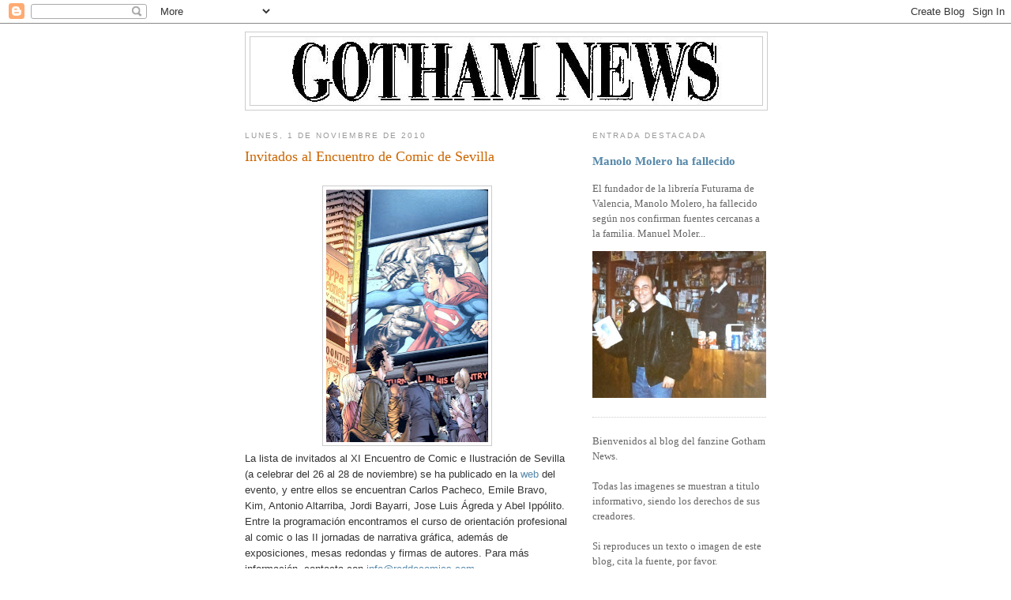

--- FILE ---
content_type: text/html; charset=UTF-8
request_url: https://gothamnewszine.blogspot.com/2010/11/invitados-al-encuentro-de-comic-de.html
body_size: 19255
content:
<!DOCTYPE html>
<html dir='ltr'>
<head>
<link href='https://www.blogger.com/static/v1/widgets/55013136-widget_css_bundle.css' rel='stylesheet' type='text/css'/>
<meta content='text/html; charset=UTF-8' http-equiv='Content-Type'/>
<meta content='blogger' name='generator'/>
<link href='https://gothamnewszine.blogspot.com/favicon.ico' rel='icon' type='image/x-icon'/>
<link href='https://gothamnewszine.blogspot.com/2010/11/invitados-al-encuentro-de-comic-de.html' rel='canonical'/>
<link rel="alternate" type="application/atom+xml" title="Gotham News - Atom" href="https://gothamnewszine.blogspot.com/feeds/posts/default" />
<link rel="alternate" type="application/rss+xml" title="Gotham News - RSS" href="https://gothamnewszine.blogspot.com/feeds/posts/default?alt=rss" />
<link rel="service.post" type="application/atom+xml" title="Gotham News - Atom" href="https://www.blogger.com/feeds/6726999403549661652/posts/default" />

<link rel="alternate" type="application/atom+xml" title="Gotham News - Atom" href="https://gothamnewszine.blogspot.com/feeds/997845630086572733/comments/default" />
<!--Can't find substitution for tag [blog.ieCssRetrofitLinks]-->
<link href='https://blogger.googleusercontent.com/img/b/R29vZ2xl/AVvXsEim_Crc7UmYLtuXO5ouHcIJP0mcvsBbce5rRLcer0waNt1KG_San-094oGG5v_SxxnsYa2cwUj1EM9b6YW1D3k_UqLlQ7M9p-ebHWbfCKkuwTqRHF0u2_JVekBmA3yM-n-ILfVKRwW24d0/s320/pach.jpg' rel='image_src'/>
<meta content='https://gothamnewszine.blogspot.com/2010/11/invitados-al-encuentro-de-comic-de.html' property='og:url'/>
<meta content='Invitados al Encuentro de Comic de Sevilla' property='og:title'/>
<meta content=' La lista de invitados al XI Encuentro de Comic e Ilustración de Sevilla (a celebrar del 26 al 28 de noviembre) se ha publicado en la web  d...' property='og:description'/>
<meta content='https://blogger.googleusercontent.com/img/b/R29vZ2xl/AVvXsEim_Crc7UmYLtuXO5ouHcIJP0mcvsBbce5rRLcer0waNt1KG_San-094oGG5v_SxxnsYa2cwUj1EM9b6YW1D3k_UqLlQ7M9p-ebHWbfCKkuwTqRHF0u2_JVekBmA3yM-n-ILfVKRwW24d0/w1200-h630-p-k-no-nu/pach.jpg' property='og:image'/>
<title>Gotham News: Invitados al Encuentro de Comic de Sevilla</title>
<style id='page-skin-1' type='text/css'><!--
/*
-----------------------------------------------
Blogger Template Style
Name:     Minima
Date:     26 Feb 2004
Updated by: Blogger Team
----------------------------------------------- */
/* Use this with templates/template-twocol.html */
body {
background:#ffffff;
margin:0;
color:#333333;
font:x-small Georgia Serif;
font-size/* */:/**/small;
font-size: /**/small;
text-align: center;
}
a:link {
color:#5588aa;
text-decoration:none;
}
a:visited {
color:#999999;
text-decoration:none;
}
a:hover {
color:#cc6600;
text-decoration:underline;
}
a img {
border-width:0;
}
/* Header
-----------------------------------------------
*/
#header-wrapper {
width:660px;
margin:0 auto 10px;
border:1px solid #cccccc;
}
#header-inner {
background-position: center;
margin-left: auto;
margin-right: auto;
}
#header {
margin: 5px;
border: 1px solid #cccccc;
text-align: center;
color:#666666;
}
#header h1 {
margin:5px 5px 0;
padding:15px 20px .25em;
line-height:1.2em;
text-transform:uppercase;
letter-spacing:.2em;
font: normal normal 200% Georgia, Serif;
}
#header a {
color:#666666;
text-decoration:none;
}
#header a:hover {
color:#666666;
}
#header .description {
margin:0 5px 5px;
padding:0 20px 15px;
max-width:700px;
text-transform:uppercase;
letter-spacing:.2em;
line-height: 1.4em;
font: normal normal 78% 'Trebuchet MS', Trebuchet, Arial, Verdana, Sans-serif;
color: #999999;
}
#header img {
margin-left: auto;
margin-right: auto;
}
/* Outer-Wrapper
----------------------------------------------- */
#outer-wrapper {
width: 660px;
margin:0 auto;
padding:10px;
text-align:left;
font: normal normal 100% Georgia, Serif;
}
#main-wrapper {
width: 410px;
float: left;
word-wrap: break-word; /* fix for long text breaking sidebar float in IE */
overflow: hidden;     /* fix for long non-text content breaking IE sidebar float */
}
#sidebar-wrapper {
width: 220px;
float: right;
word-wrap: break-word; /* fix for long text breaking sidebar float in IE */
overflow: hidden;      /* fix for long non-text content breaking IE sidebar float */
}
/* Headings
----------------------------------------------- */
h2 {
margin:1.5em 0 .75em;
font:normal normal 78% 'Trebuchet MS',Trebuchet,Arial,Verdana,Sans-serif;
line-height: 1.4em;
text-transform:uppercase;
letter-spacing:.2em;
color:#999999;
}
/* Posts
-----------------------------------------------
*/
h2.date-header {
margin:1.5em 0 .5em;
}
.post {
margin:.5em 0 1.5em;
border-bottom:1px dotted #cccccc;
padding-bottom:1.5em;
}
.post h3 {
margin:.25em 0 0;
padding:0 0 4px;
font-size:140%;
font-weight:normal;
line-height:1.4em;
color:#cc6600;
}
.post h3 a, .post h3 a:visited, .post h3 strong {
display:block;
text-decoration:none;
color:#cc6600;
font-weight:normal;
}
.post h3 strong, .post h3 a:hover {
color:#333333;
}
.post-body {
margin:0 0 .75em;
line-height:1.6em;
}
.post-body blockquote {
line-height:1.3em;
}
.post-footer {
margin: .75em 0;
color:#999999;
text-transform:uppercase;
letter-spacing:.1em;
font: normal normal 78% 'Trebuchet MS', Trebuchet, Arial, Verdana, Sans-serif;
line-height: 1.4em;
}
.comment-link {
margin-left:.6em;
}
.post img, table.tr-caption-container {
padding:4px;
border:1px solid #cccccc;
}
.tr-caption-container img {
border: none;
padding: 0;
}
.post blockquote {
margin:1em 20px;
}
.post blockquote p {
margin:.75em 0;
}
/* Comments
----------------------------------------------- */
#comments h4 {
margin:1em 0;
font-weight: bold;
line-height: 1.4em;
text-transform:uppercase;
letter-spacing:.2em;
color: #999999;
}
#comments-block {
margin:1em 0 1.5em;
line-height:1.6em;
}
#comments-block .comment-author {
margin:.5em 0;
}
#comments-block .comment-body {
margin:.25em 0 0;
}
#comments-block .comment-footer {
margin:-.25em 0 2em;
line-height: 1.4em;
text-transform:uppercase;
letter-spacing:.1em;
}
#comments-block .comment-body p {
margin:0 0 .75em;
}
.deleted-comment {
font-style:italic;
color:gray;
}
#blog-pager-newer-link {
float: left;
}
#blog-pager-older-link {
float: right;
}
#blog-pager {
text-align: center;
}
.feed-links {
clear: both;
line-height: 2.5em;
}
/* Sidebar Content
----------------------------------------------- */
.sidebar {
color: #666666;
line-height: 1.5em;
}
.sidebar ul {
list-style:none;
margin:0 0 0;
padding:0 0 0;
}
.sidebar li {
margin:0;
padding-top:0;
padding-right:0;
padding-bottom:.25em;
padding-left:15px;
text-indent:-15px;
line-height:1.5em;
}
.sidebar .widget, .main .widget {
border-bottom:1px dotted #cccccc;
margin:0 0 1.5em;
padding:0 0 1.5em;
}
.main .Blog {
border-bottom-width: 0;
}
/* Profile
----------------------------------------------- */
.profile-img {
float: left;
margin-top: 0;
margin-right: 5px;
margin-bottom: 5px;
margin-left: 0;
padding: 4px;
border: 1px solid #cccccc;
}
.profile-data {
margin:0;
text-transform:uppercase;
letter-spacing:.1em;
font: normal normal 78% 'Trebuchet MS', Trebuchet, Arial, Verdana, Sans-serif;
color: #999999;
font-weight: bold;
line-height: 1.6em;
}
.profile-datablock {
margin:.5em 0 .5em;
}
.profile-textblock {
margin: 0.5em 0;
line-height: 1.6em;
}
.profile-link {
font: normal normal 78% 'Trebuchet MS', Trebuchet, Arial, Verdana, Sans-serif;
text-transform: uppercase;
letter-spacing: .1em;
}
/* Footer
----------------------------------------------- */
#footer {
width:660px;
clear:both;
margin:0 auto;
padding-top:15px;
line-height: 1.6em;
text-transform:uppercase;
letter-spacing:.1em;
text-align: center;
}

--></style>
<link href='https://www.blogger.com/dyn-css/authorization.css?targetBlogID=6726999403549661652&amp;zx=ec499d4d-b3b2-4ced-b839-b0d3156c6414' media='none' onload='if(media!=&#39;all&#39;)media=&#39;all&#39;' rel='stylesheet'/><noscript><link href='https://www.blogger.com/dyn-css/authorization.css?targetBlogID=6726999403549661652&amp;zx=ec499d4d-b3b2-4ced-b839-b0d3156c6414' rel='stylesheet'/></noscript>
<meta name='google-adsense-platform-account' content='ca-host-pub-1556223355139109'/>
<meta name='google-adsense-platform-domain' content='blogspot.com'/>

</head>
<body>
<div class='navbar section' id='navbar'><div class='widget Navbar' data-version='1' id='Navbar1'><script type="text/javascript">
    function setAttributeOnload(object, attribute, val) {
      if(window.addEventListener) {
        window.addEventListener('load',
          function(){ object[attribute] = val; }, false);
      } else {
        window.attachEvent('onload', function(){ object[attribute] = val; });
      }
    }
  </script>
<div id="navbar-iframe-container"></div>
<script type="text/javascript" src="https://apis.google.com/js/platform.js"></script>
<script type="text/javascript">
      gapi.load("gapi.iframes:gapi.iframes.style.bubble", function() {
        if (gapi.iframes && gapi.iframes.getContext) {
          gapi.iframes.getContext().openChild({
              url: 'https://www.blogger.com/navbar/6726999403549661652?po\x3d997845630086572733\x26origin\x3dhttps://gothamnewszine.blogspot.com',
              where: document.getElementById("navbar-iframe-container"),
              id: "navbar-iframe"
          });
        }
      });
    </script><script type="text/javascript">
(function() {
var script = document.createElement('script');
script.type = 'text/javascript';
script.src = '//pagead2.googlesyndication.com/pagead/js/google_top_exp.js';
var head = document.getElementsByTagName('head')[0];
if (head) {
head.appendChild(script);
}})();
</script>
</div></div>
<div id='outer-wrapper'><div id='wrap2'>
<!-- skip links for text browsers -->
<span id='skiplinks' style='display:none;'>
<a href='#main'>skip to main </a> |
      <a href='#sidebar'>skip to sidebar</a>
</span>
<div id='header-wrapper'>
<div class='header section' id='header'><div class='widget Header' data-version='1' id='Header1'>
<div id='header-inner'>
<a href='https://gothamnewszine.blogspot.com/' style='display: block'>
<img alt='Gotham News' height='86px; ' id='Header1_headerimg' src='https://blogger.googleusercontent.com/img/b/R29vZ2xl/AVvXsEiGAfT4AHlSpPC10ihgeOdiJLntDC1YxI_F-VrLUUt5-lcjUv5Qz6el13OKtlFU62-xYD60QKmfjcRnQJ8CG35PtRfp50p0H7w3jklqQSDG4WdRIKu3X5uL2ktNCjFYd8nVXMEB4oBGY0mJ/s660/logo_Gotham_News.jpg' style='display: block' width='559px; '/>
</a>
</div>
</div></div>
</div>
<div id='content-wrapper'>
<div id='crosscol-wrapper' style='text-align:center'>
<div class='crosscol no-items section' id='crosscol'></div>
</div>
<div id='main-wrapper'>
<div class='main section' id='main'><div class='widget Blog' data-version='1' id='Blog1'>
<div class='blog-posts hfeed'>

          <div class="date-outer">
        
<h2 class='date-header'><span>lunes, 1 de noviembre de 2010</span></h2>

          <div class="date-posts">
        
<div class='post-outer'>
<div class='post hentry uncustomized-post-template' itemprop='blogPost' itemscope='itemscope' itemtype='http://schema.org/BlogPosting'>
<meta content='https://blogger.googleusercontent.com/img/b/R29vZ2xl/AVvXsEim_Crc7UmYLtuXO5ouHcIJP0mcvsBbce5rRLcer0waNt1KG_San-094oGG5v_SxxnsYa2cwUj1EM9b6YW1D3k_UqLlQ7M9p-ebHWbfCKkuwTqRHF0u2_JVekBmA3yM-n-ILfVKRwW24d0/s320/pach.jpg' itemprop='image_url'/>
<meta content='6726999403549661652' itemprop='blogId'/>
<meta content='997845630086572733' itemprop='postId'/>
<a name='997845630086572733'></a>
<h3 class='post-title entry-title' itemprop='name'>
Invitados al Encuentro de Comic de Sevilla
</h3>
<div class='post-header'>
<div class='post-header-line-1'></div>
</div>
<div class='post-body entry-content' id='post-body-997845630086572733' itemprop='description articleBody'>
<span style="font-family: Arial, Helvetica, sans-serif;"></span><br />
<div class="separator" style="clear: both; text-align: center;"><a href="https://blogger.googleusercontent.com/img/b/R29vZ2xl/AVvXsEim_Crc7UmYLtuXO5ouHcIJP0mcvsBbce5rRLcer0waNt1KG_San-094oGG5v_SxxnsYa2cwUj1EM9b6YW1D3k_UqLlQ7M9p-ebHWbfCKkuwTqRHF0u2_JVekBmA3yM-n-ILfVKRwW24d0/s1600/pach.jpg" imageanchor="1" style="margin-left: 1em; margin-right: 1em;"><img border="0" height="320" nx="true" src="https://blogger.googleusercontent.com/img/b/R29vZ2xl/AVvXsEim_Crc7UmYLtuXO5ouHcIJP0mcvsBbce5rRLcer0waNt1KG_San-094oGG5v_SxxnsYa2cwUj1EM9b6YW1D3k_UqLlQ7M9p-ebHWbfCKkuwTqRHF0u2_JVekBmA3yM-n-ILfVKRwW24d0/s320/pach.jpg" width="205" /></a></div><span style="font-family: Arial, Helvetica, sans-serif;">La lista de invitados al XI Encuentro de Comic e Ilustración de Sevilla (a celebrar del 26 al 28 de noviembre) se ha publicado en la </span><a href="http://www.encuentrocomicilustracionsevilla.com/"><span style="font-family: Arial, Helvetica, sans-serif;">web</span></a><span style="font-family: Arial, Helvetica, sans-serif;"> del evento, y&nbsp;entre ellos se encuentran&nbsp;Carlos Pacheco, Emile Bravo, Kim, Antonio Altarriba, Jordi Bayarri, Jose Luis Ágreda y Abel Ippólito. Entre la programación encontramos el curso de orientación profesional al comic o&nbsp;las II jornadas de narrativa gráfica, además de exposiciones, mesas redondas y firmas de autores. Para más información, contacta con <a href="mailto:info@reddecomics.com">info@reddecomics.com</a></span>
<div style='clear: both;'></div>
</div>
<div class='post-footer'>
<div class='post-footer-line post-footer-line-1'>
<span class='post-author vcard'>
Publicado por
<span class='fn' itemprop='author' itemscope='itemscope' itemtype='http://schema.org/Person'>
<meta content='https://www.blogger.com/profile/08478318663368099900' itemprop='url'/>
<a class='g-profile' href='https://www.blogger.com/profile/08478318663368099900' rel='author' title='author profile'>
<span itemprop='name'>Carlos</span>
</a>
</span>
</span>
<span class='post-timestamp'>
en
<meta content='https://gothamnewszine.blogspot.com/2010/11/invitados-al-encuentro-de-comic-de.html' itemprop='url'/>
<a class='timestamp-link' href='https://gothamnewszine.blogspot.com/2010/11/invitados-al-encuentro-de-comic-de.html' rel='bookmark' title='permanent link'><abbr class='published' itemprop='datePublished' title='2010-11-01T13:37:00+01:00'>13:37</abbr></a>
</span>
<span class='post-comment-link'>
</span>
<span class='post-icons'>
<span class='item-control blog-admin pid-722402219'>
<a href='https://www.blogger.com/post-edit.g?blogID=6726999403549661652&postID=997845630086572733&from=pencil' title='Editar entrada'>
<img alt='' class='icon-action' height='18' src='https://resources.blogblog.com/img/icon18_edit_allbkg.gif' width='18'/>
</a>
</span>
</span>
<div class='post-share-buttons goog-inline-block'>
<a class='goog-inline-block share-button sb-email' href='https://www.blogger.com/share-post.g?blogID=6726999403549661652&postID=997845630086572733&target=email' target='_blank' title='Enviar por correo electrónico'><span class='share-button-link-text'>Enviar por correo electrónico</span></a><a class='goog-inline-block share-button sb-blog' href='https://www.blogger.com/share-post.g?blogID=6726999403549661652&postID=997845630086572733&target=blog' onclick='window.open(this.href, "_blank", "height=270,width=475"); return false;' target='_blank' title='Escribe un blog'><span class='share-button-link-text'>Escribe un blog</span></a><a class='goog-inline-block share-button sb-twitter' href='https://www.blogger.com/share-post.g?blogID=6726999403549661652&postID=997845630086572733&target=twitter' target='_blank' title='Compartir en X'><span class='share-button-link-text'>Compartir en X</span></a><a class='goog-inline-block share-button sb-facebook' href='https://www.blogger.com/share-post.g?blogID=6726999403549661652&postID=997845630086572733&target=facebook' onclick='window.open(this.href, "_blank", "height=430,width=640"); return false;' target='_blank' title='Compartir con Facebook'><span class='share-button-link-text'>Compartir con Facebook</span></a><a class='goog-inline-block share-button sb-pinterest' href='https://www.blogger.com/share-post.g?blogID=6726999403549661652&postID=997845630086572733&target=pinterest' target='_blank' title='Compartir en Pinterest'><span class='share-button-link-text'>Compartir en Pinterest</span></a>
</div>
</div>
<div class='post-footer-line post-footer-line-2'>
<span class='post-labels'>
Etiquetas:
<a href='https://gothamnewszine.blogspot.com/search/label/Noticias' rel='tag'>Noticias</a>
</span>
</div>
<div class='post-footer-line post-footer-line-3'>
<span class='post-location'>
</span>
</div>
</div>
</div>
<div class='comments' id='comments'>
<a name='comments'></a>
<h4>2 comentarios:</h4>
<div id='Blog1_comments-block-wrapper'>
<dl class='avatar-comment-indent' id='comments-block'>
<dt class='comment-author ' id='c7959676112170475855'>
<a name='c7959676112170475855'></a>
<div class="avatar-image-container vcard"><span dir="ltr"><a href="https://www.blogger.com/profile/10937672085792069187" target="" rel="nofollow" onclick="" class="avatar-hovercard" id="av-7959676112170475855-10937672085792069187"><img src="https://resources.blogblog.com/img/blank.gif" width="35" height="35" class="delayLoad" style="display: none;" longdesc="//blogger.googleusercontent.com/img/b/R29vZ2xl/AVvXsEj68TlSzq6_Zv9CMYWuJ5c07G_D1go0-GcEwLJPraJBRt-im7ioLM1nsHrQgf2FloDaHXdjZ0Um1hFfRIWonVQ8T8TEnV1FyUCzw5em6az-gLjHzNrDMqW-Y5gI3HGa0g/s45-c/thecrow.jpg" alt="" title="Txema SG">

<noscript><img src="//blogger.googleusercontent.com/img/b/R29vZ2xl/AVvXsEj68TlSzq6_Zv9CMYWuJ5c07G_D1go0-GcEwLJPraJBRt-im7ioLM1nsHrQgf2FloDaHXdjZ0Um1hFfRIWonVQ8T8TEnV1FyUCzw5em6az-gLjHzNrDMqW-Y5gI3HGa0g/s45-c/thecrow.jpg" width="35" height="35" class="photo" alt=""></noscript></a></span></div>
<a href='https://www.blogger.com/profile/10937672085792069187' rel='nofollow'>Txema SG</a>
dijo...
</dt>
<dd class='comment-body' id='Blog1_cmt-7959676112170475855'>
<p>
Ouch, que mal rollo coincide con Getxo, joer ya les vale a las organizaciones no intentar que sus eventos no coincidan.
</p>
</dd>
<dd class='comment-footer'>
<span class='comment-timestamp'>
<a href='https://gothamnewszine.blogspot.com/2010/11/invitados-al-encuentro-de-comic-de.html?showComment=1288623883413#c7959676112170475855' title='comment permalink'>
1 de noviembre de 2010, 16:04
</a>
<span class='item-control blog-admin pid-237499766'>
<a class='comment-delete' href='https://www.blogger.com/comment/delete/6726999403549661652/7959676112170475855' title='Eliminar comentario'>
<img src='https://resources.blogblog.com/img/icon_delete13.gif'/>
</a>
</span>
</span>
</dd>
<dt class='comment-author blog-author' id='c6328240048253554741'>
<a name='c6328240048253554741'></a>
<div class="avatar-image-container vcard"><span dir="ltr"><a href="https://www.blogger.com/profile/08478318663368099900" target="" rel="nofollow" onclick="" class="avatar-hovercard" id="av-6328240048253554741-08478318663368099900"><img src="https://resources.blogblog.com/img/blank.gif" width="35" height="35" class="delayLoad" style="display: none;" longdesc="//blogger.googleusercontent.com/img/b/R29vZ2xl/AVvXsEgvzguNfFvS2ddsXQIfXJcO_uM9yngZyKWzh6HaYT-1msRUTDDNXLsmvCTIeODzQbQ0T7bcDIY6DY9vGPMpWv_vrpS03Rjv531ZttHuyCiMef3noGL4Q5_10abKnxVU_A/s45-c/pic_medmervpumpsat.jpg" alt="" title="Carlos">

<noscript><img src="//blogger.googleusercontent.com/img/b/R29vZ2xl/AVvXsEgvzguNfFvS2ddsXQIfXJcO_uM9yngZyKWzh6HaYT-1msRUTDDNXLsmvCTIeODzQbQ0T7bcDIY6DY9vGPMpWv_vrpS03Rjv531ZttHuyCiMef3noGL4Q5_10abKnxVU_A/s45-c/pic_medmervpumpsat.jpg" width="35" height="35" class="photo" alt=""></noscript></a></span></div>
<a href='https://www.blogger.com/profile/08478318663368099900' rel='nofollow'>Carlos</a>
dijo...
</dt>
<dd class='comment-body' id='Blog1_cmt-6328240048253554741'>
<p>
La verdad es que según los invitados, puedes escoger entre un salón u otro. Muchas veces es difícil traer a un autor por su agenda de trabajo.
</p>
</dd>
<dd class='comment-footer'>
<span class='comment-timestamp'>
<a href='https://gothamnewszine.blogspot.com/2010/11/invitados-al-encuentro-de-comic-de.html?showComment=1288635666944#c6328240048253554741' title='comment permalink'>
1 de noviembre de 2010, 19:21
</a>
<span class='item-control blog-admin pid-722402219'>
<a class='comment-delete' href='https://www.blogger.com/comment/delete/6726999403549661652/6328240048253554741' title='Eliminar comentario'>
<img src='https://resources.blogblog.com/img/icon_delete13.gif'/>
</a>
</span>
</span>
</dd>
</dl>
</div>
<p class='comment-footer'>
<a href='https://www.blogger.com/comment/fullpage/post/6726999403549661652/997845630086572733' onclick='javascript:window.open(this.href, "bloggerPopup", "toolbar=0,location=0,statusbar=1,menubar=0,scrollbars=yes,width=640,height=500"); return false;'>Publicar un comentario</a>
</p>
</div>
</div>

        </div></div>
      
</div>
<div class='blog-pager' id='blog-pager'>
<span id='blog-pager-newer-link'>
<a class='blog-pager-newer-link' href='https://gothamnewszine.blogspot.com/2010/11/exposicion-de-calpurnio-en-valencia.html' id='Blog1_blog-pager-newer-link' title='Entrada más reciente'>Entrada más reciente</a>
</span>
<span id='blog-pager-older-link'>
<a class='blog-pager-older-link' href='https://gothamnewszine.blogspot.com/2010/10/juan-royo-presento-su-libro-en-fnac.html' id='Blog1_blog-pager-older-link' title='Entrada antigua'>Entrada antigua</a>
</span>
<a class='home-link' href='https://gothamnewszine.blogspot.com/'>Inicio</a>
</div>
<div class='clear'></div>
<div class='post-feeds'>
<div class='feed-links'>
Suscribirse a:
<a class='feed-link' href='https://gothamnewszine.blogspot.com/feeds/997845630086572733/comments/default' target='_blank' type='application/atom+xml'>Enviar comentarios (Atom)</a>
</div>
</div>
</div></div>
</div>
<div id='sidebar-wrapper'>
<div class='sidebar section' id='sidebar'><div class='widget FeaturedPost' data-version='1' id='FeaturedPost1'>
<h2 class='title'>Entrada destacada</h2>
<div class='post-summary'>
<h3><a href='https://gothamnewszine.blogspot.com/2025/11/manolo-molero-ha-fallecido.html'>Manolo Molero ha fallecido</a></h3>
<p>
El fundador de la librería Futurama de Valencia, Manolo Molero, ha fallecido según nos confirman fuentes cercanas a la familia. Manuel Moler...
</p>
<img class='image' src='https://blogger.googleusercontent.com/img/b/R29vZ2xl/AVvXsEj_GC5bTfipNOjmT_wC3e12cTJGNiLosKB5qEmX2Lc769CooAVKIfBfMyPiYqOztP64AKPYxHPzq8eSqvddF31UUZExbKqXy0ZvmHH4R__cVH81LY5i6fs4oKnr4dKgjUVHKXgBIUkJhEVbEG408L7mB6YMDTYiam6hg3p1mRIs5WBRQ56i7b7q66gBqXQ/s320/manolo.jpg'/>
</div>
<style type='text/css'>
    .image {
      width: 100%;
    }
  </style>
<div class='clear'></div>
</div><div class='widget Text' data-version='1' id='Text1'>
<div class='widget-content'>
Bienvenidos al blog del fanzine Gotham News.<br /><br />Todas las imagenes se muestran a titulo informativo, siendo los derechos de sus creadores.<br /><br />Si reproduces un texto o imagen de este blog, cita la fuente, por favor.<br /><br />
</div>
<div class='clear'></div>
</div><div class='widget Image' data-version='1' id='Image1'>
<h2>Batman 85 Years</h2>
<div class='widget-content'>
<img alt='Batman 85 Years' height='220' id='Image1_img' src='https://blogger.googleusercontent.com/img/a/AVvXsEgBEesZQPzahge52tzpKwEFxNAESpa9VRl6YO1r-jOzk-XgfB8nueM78ZrjtoyFSEYwEXAfoaqobJSPuI9q0NVOhvuPdV2COFAbKCKNZTMDE9zGNPDrj1wLFfM3WgADVTQi1PFsfs56NY9Gw-fuQpHFw9ubGnrZnrCJdiZqA9-bjmLt_9seWYdrKehDedU=s220' width='220'/>
<br/>
</div>
<div class='clear'></div>
</div><div class='widget Profile' data-version='1' id='Profile1'>
<h2>Datos personales</h2>
<div class='widget-content'>
<a href='https://www.blogger.com/profile/08478318663368099900'><img alt='Mi foto' class='profile-img' height='80' src='//blogger.googleusercontent.com/img/b/R29vZ2xl/AVvXsEgvzguNfFvS2ddsXQIfXJcO_uM9yngZyKWzh6HaYT-1msRUTDDNXLsmvCTIeODzQbQ0T7bcDIY6DY9vGPMpWv_vrpS03Rjv531ZttHuyCiMef3noGL4Q5_10abKnxVU_A/s220/pic_medmervpumpsat.jpg' width='80'/></a>
<dl class='profile-datablock'>
<dt class='profile-data'>
<a class='profile-name-link g-profile' href='https://www.blogger.com/profile/08478318663368099900' rel='author' style='background-image: url(//www.blogger.com/img/logo-16.png);'>
Carlos
</a>
</dt>
</dl>
<a class='profile-link' href='https://www.blogger.com/profile/08478318663368099900' rel='author'>Ver todo mi perfil</a>
<div class='clear'></div>
</div>
</div><div class='widget Followers' data-version='1' id='Followers1'>
<h2 class='title'>Seguidores Gothamitas</h2>
<div class='widget-content'>
<div id='Followers1-wrapper'>
<div style='margin-right:2px;'>
<div><script type="text/javascript" src="https://apis.google.com/js/platform.js"></script>
<div id="followers-iframe-container"></div>
<script type="text/javascript">
    window.followersIframe = null;
    function followersIframeOpen(url) {
      gapi.load("gapi.iframes", function() {
        if (gapi.iframes && gapi.iframes.getContext) {
          window.followersIframe = gapi.iframes.getContext().openChild({
            url: url,
            where: document.getElementById("followers-iframe-container"),
            messageHandlersFilter: gapi.iframes.CROSS_ORIGIN_IFRAMES_FILTER,
            messageHandlers: {
              '_ready': function(obj) {
                window.followersIframe.getIframeEl().height = obj.height;
              },
              'reset': function() {
                window.followersIframe.close();
                followersIframeOpen("https://www.blogger.com/followers/frame/6726999403549661652?colors\x3dCgt0cmFuc3BhcmVudBILdHJhbnNwYXJlbnQaByM2NjY2NjYiByM1NTg4YWEqByNmZmZmZmYyByNjYzY2MDA6ByM2NjY2NjZCByM1NTg4YWFKByM5OTk5OTlSByM1NTg4YWFaC3RyYW5zcGFyZW50\x26pageSize\x3d21\x26hl\x3des\x26origin\x3dhttps://gothamnewszine.blogspot.com");
              },
              'open': function(url) {
                window.followersIframe.close();
                followersIframeOpen(url);
              }
            }
          });
        }
      });
    }
    followersIframeOpen("https://www.blogger.com/followers/frame/6726999403549661652?colors\x3dCgt0cmFuc3BhcmVudBILdHJhbnNwYXJlbnQaByM2NjY2NjYiByM1NTg4YWEqByNmZmZmZmYyByNjYzY2MDA6ByM2NjY2NjZCByM1NTg4YWFKByM5OTk5OTlSByM1NTg4YWFaC3RyYW5zcGFyZW50\x26pageSize\x3d21\x26hl\x3des\x26origin\x3dhttps://gothamnewszine.blogspot.com");
  </script></div>
</div>
</div>
<div class='clear'></div>
</div>
</div><div class='widget Image' data-version='1' id='Image8'>
<h2>Ficha en tebeosfera</h2>
<div class='widget-content'>
<a href='https://www.tebeosfera.com/publicaciones/gotham_news_1994_ciurana.html'>
<img alt='Ficha en tebeosfera' height='153' id='Image8_img' src='https://blogger.googleusercontent.com/img/b/R29vZ2xl/AVvXsEh3NYPuYNAdztIx9JIZW8Erfc-g09OfrxYSI5S-U1ENv7QI6DSqqbtStHgc9Up63j2jfcZg-Wk1KYVFellrYDN9SMt_BnwPxz3hlx7Ih3BwXKtHbznNjMS0H1bTPCOHGHuXdpxQOoCxe58/s220/tebeosfera.gif' width='122'/>
</a>
<br/>
</div>
<div class='clear'></div>
</div><div class='widget HTML' data-version='1' id='HTML7'>
<h2 class='title'>Síguenos en Twitter</h2>
<div class='widget-content'>
<a class="twitter-timeline" href="https://twitter.com/carlosgotham" data-widget-id="346385556583882753">Tweets por @carlosgotham</a> <script>!function(d,s,id){var js,fjs=d.getElementsByTagName(s)[0],p=/^http:/.test(d.location)?'http':'https';if(!d.getElementById(id)){js=d.createElement(s);js.id=id;js.src=p+"://platform.twitter.com/widgets.js";fjs.parentNode.insertBefore(js,fjs);}}(document,"script","twitter-wjs");</script>
</div>
<div class='clear'></div>
</div><div class='widget BlogSearch' data-version='1' id='BlogSearch1'>
<h2 class='title'>Buscar en Gotham News</h2>
<div class='widget-content'>
<div id='BlogSearch1_form'>
<form action='https://gothamnewszine.blogspot.com/search' class='gsc-search-box' target='_top'>
<table cellpadding='0' cellspacing='0' class='gsc-search-box'>
<tbody>
<tr>
<td class='gsc-input'>
<input autocomplete='off' class='gsc-input' name='q' size='10' title='search' type='text' value=''/>
</td>
<td class='gsc-search-button'>
<input class='gsc-search-button' title='search' type='submit' value='Buscar'/>
</td>
</tr>
</tbody>
</table>
</form>
</div>
</div>
<div class='clear'></div>
</div><div class='widget HTML' data-version='1' id='HTML9'>
<h2 class='title'>Traductor</h2>
<div class='widget-content'>
<div id="google_translate_element"></div><script>
function googleTranslateElementInit() {
  new google.translate.TranslateElement({
    pageLanguage: 'es',
    layout: google.translate.TranslateElement.InlineLayout.SIMPLE
  }, 'google_translate_element');
}
</script><script src="//translate.google.com/translate_a/element.js?cb=googleTranslateElementInit"></script>
</div>
<div class='clear'></div>
</div><div class='widget PopularPosts' data-version='1' id='PopularPosts1'>
<h2>Entradas populares</h2>
<div class='widget-content popular-posts'>
<ul>
<li>
<div class='item-thumbnail-only'>
<div class='item-thumbnail'>
<a href='https://gothamnewszine.blogspot.com/2025/11/presentacion-de-historia-del-arte-en.html' target='_blank'>
<img alt='' border='0' src='https://blogger.googleusercontent.com/img/b/R29vZ2xl/AVvXsEjMXlJW8X8vAPnrpO1YAg3rPzzds8VCqqTKekpdAzeDEbJgY_hKuy2eMYp4g5yEBcPK2Zn8wDSX9Tgda9pKH_d0aUyumZJFMh9oy8zSnZ1pZ88mVctKepQ8SPBaSn6YkS6kZF3_j-mtvorUsxXl4RSICQmSHOoWpJu6zTj9r4tRSEukZj8NZXV2Y6Cas5Q/w72-h72-p-k-no-nu/IMG-20251111-WA0011.jpg'/>
</a>
</div>
<div class='item-title'><a href='https://gothamnewszine.blogspot.com/2025/11/presentacion-de-historia-del-arte-en.html'>Presentación de "Historia del Arte en comic Vol. 5 - Revoluciones" en Somnis de Paper</a></div>
</div>
<div style='clear: both;'></div>
</li>
<li>
<div class='item-thumbnail-only'>
<div class='item-thumbnail'>
<a href='https://gothamnewszine.blogspot.com/2025/11/presentacion-de-conocerlo-es-amarlo-en.html' target='_blank'>
<img alt='' border='0' src='https://blogger.googleusercontent.com/img/b/R29vZ2xl/AVvXsEhRpjq-8SlyjId4aXsBATlCDK1sgZrZBFmiXKUgwdpKqmFGcqh3EBd2V-ifs-HosB6W4Z3ARplAydIekF1m4xQEjhxP4R1mG1zB8PgDaN5i_FPgMFjTWBAzf9DZyqPADs0hUdp2L3yXbkO3otPTF3MdZxw2nEeQQ0e56Wd6mx81TQkHza5htpcr7RoODho/w72-h72-p-k-no-nu/futu%20bermejo.jpg'/>
</a>
</div>
<div class='item-title'><a href='https://gothamnewszine.blogspot.com/2025/11/presentacion-de-conocerlo-es-amarlo-en.html'>Presentación de "Conocerlo es amarlo" en Valencia</a></div>
</div>
<div style='clear: both;'></div>
</li>
<li>
<div class='item-thumbnail-only'>
<div class='item-thumbnail'>
<a href='https://gothamnewszine.blogspot.com/2025/11/nuevas-presentaciones-de-el-pacto-de.html' target='_blank'>
<img alt='' border='0' src='https://blogger.googleusercontent.com/img/b/R29vZ2xl/AVvXsEh8W6p_9cGKCon_QzXcq8YKrGhFJiAOFv1h7A3kgloGuVktcGua3wLL_bq8vCoc61Qlg6K-I_HT42nCtVh476SQ7YJeAAUMUiaKZuStylulwK9adq2AMKfsVsUw0NW1d1DnjqH72AP2d_pIyr35barhzrtBdr9FO0ZHFzLE_8AfXDPRn2zIJ9vCRIksS3E/w72-h72-p-k-no-nu/bleda%20goya%20(2).jpg'/>
</a>
</div>
<div class='item-title'><a href='https://gothamnewszine.blogspot.com/2025/11/nuevas-presentaciones-de-el-pacto-de.html'>Nuevas presentaciones de "El pacto de Goya" de Sergio Bleda</a></div>
</div>
<div style='clear: both;'></div>
</li>
<li>
<div class='item-thumbnail-only'>
<div class='item-thumbnail'>
<a href='https://gothamnewszine.blogspot.com/2025/11/novedades-de-serendipia-para-noviembre.html' target='_blank'>
<img alt='' border='0' src='https://blogger.googleusercontent.com/img/b/R29vZ2xl/AVvXsEjjrViFhufRPRv3zI59RleJXfgVUE1EhOlOKZMouQ9BkbNwH3Nnd3Yh0OFDznz5pnYJ8AI8I_FlY53FAWz5s1sFzA6Q6BZbh03wkJP8GcxdNBsVf2iO7f8WNkKkWHweAipDbZKQeUWsDCRqwWlcmBcqHe4Q2kVuLsO8qUiy6eXVz2A4hq-veYepq5umnfI/w72-h72-p-k-no-nu/aniel.jpg'/>
</a>
</div>
<div class='item-title'><a href='https://gothamnewszine.blogspot.com/2025/11/novedades-de-serendipia-para-noviembre.html'>Novedades de Serendipia para noviembre</a></div>
</div>
<div style='clear: both;'></div>
</li>
<li>
<div class='item-thumbnail-only'>
<div class='item-thumbnail'>
<a href='https://gothamnewszine.blogspot.com/2025/11/desfiladero-lanza-roxane-vende-sus.html' target='_blank'>
<img alt='' border='0' src='https://blogger.googleusercontent.com/img/b/R29vZ2xl/AVvXsEj3Mk7PXpJj9BGMsQ4V4019FwmIuSnoydDjiNxpUWH2OIr1D7icxyY9YUpkiOAeWvijgKQf5PRkhcDoNL6r2nVBXJHtz18jJuakXoYShheGzdnhr8XwQ8sB0ziCZq9k1lJw6ENyp0hsXkFrk3CW5O4oTrZKgiQWXXRiov9NpYuTwWxu9WumFDHbAjvU-zw/w72-h72-p-k-no-nu/bragas.png'/>
</a>
</div>
<div class='item-title'><a href='https://gothamnewszine.blogspot.com/2025/11/desfiladero-lanza-roxane-vende-sus.html'>Desfiladero lanza "Roxane vende sus bragas" de Maybelline Skvortzof</a></div>
</div>
<div style='clear: both;'></div>
</li>
</ul>
<div class='clear'></div>
</div>
</div><div class='widget Image' data-version='1' id='Image7'>
<h2>Homenaje a Gene Colan</h2>
<div class='widget-content'>
<a href='http://gothamnewszine.blogspot.com/2011/07/homenaje-conjunto-gene-colan-dracula.html'>
<img alt='Homenaje a Gene Colan' height='220' id='Image7_img' src='https://blogger.googleusercontent.com/img/b/R29vZ2xl/AVvXsEgv1mPTZqSbPsb4-QYOoM_MRqgdIIFt4NoQO5vsGLgGnpE1eMbN4ImpeZ6DnaeGt7dhdoBaKWSGX0MiTtMnAQyN9FxqjW0xiuQJ5AXYPJIqkILjCtnzDm2BA634Wan3ANg3wxyWV9dItho/s220/Colan_daredevil.jpg' width='147'/>
</a>
<br/>
</div>
<div class='clear'></div>
</div><div class='widget HTML' data-version='1' id='HTML6'>
<h2 class='title'>Universo DC</h2>
<div class='widget-content'>
<!-- Facebook Badge START --><a href="http://www.facebook.com/pages/Universo-DC/306230886721" target="_TOP" style="font-family: &quot;lucida grande&quot;,tahoma,verdana,arial,sans-serif; font-size: 11px; font-variant: normal; font-style: normal; font-weight: normal; color: #3B5998; text-decoration: none;" title="Universo DC">Universo DC</a><br/><a href="http://www.facebook.com/pages/Universo-DC/306230886721" target="_TOP" title="Universo DC"><img src="https://lh3.googleusercontent.com/blogger_img_proxy/AEn0k_vZURNEjXJHeWsqCVl3SRfnW_nV9ti-jLrH36ZQLPgRcMAappLjp2X8EiZqJzcCI6jyS4RwS3RX3cHeQn41cWQxidQoxuuti6W8orRlwxJpqzFf0y9cFEoA2B8SmQA1LWVIzw=s0-d" width="120" height="346" style="border: 0px;"></a><br/><a href="http://www.facebook.com/business/dashboard/" target="_TOP" style="font-family: &quot;lucida grande&quot;,tahoma,verdana,arial,sans-serif; font-size: 11px; font-variant: normal; font-style: normal; font-weight: normal; color: #3B5998; text-decoration: none;" title="Crea tu propia insignia">Promocionar tu página también</a><!-- Facebook Badge END -->
</div>
<div class='clear'></div>
</div><div class='widget Image' data-version='1' id='Image14'>
<h2>Superman 80 Years</h2>
<div class='widget-content'>
<img alt='Superman 80 Years' height='220' id='Image14_img' src='https://blogger.googleusercontent.com/img/b/R29vZ2xl/AVvXsEg_lvtGU31PELx4-HgS_hHC3V7f3UUFFkUIdav2B7IUGh_n0cqICbelKbWtxNbCq2ErHSU_v5_VbxF6AtdADMq-jqyJPXtLnFHvasM8gL4M6tG1hfLuJj-iQpDCb6Kl2uhKXBa3sAlx1sY/s220/super80.jpg' width='130'/>
<br/>
</div>
<div class='clear'></div>
</div><div class='widget Image' data-version='1' id='Image6'>
<h2>SUPERMAN 75 YEARS</h2>
<div class='widget-content'>
<img alt='SUPERMAN 75 YEARS' height='220' id='Image6_img' src='https://blogger.googleusercontent.com/img/b/R29vZ2xl/AVvXsEiruBZTTVe_JWjneoBBI8Cmmv_2AWwA4zZ1Pc1L5yd6T4-Xooo_GmdCPl0qftaBGQv0tNcPWJbd2w34t5Xm3nVqzZfiAcOcVZWiOewPa0ncjZmmmo4Pn9PTyfyo2ppKdB8Msn6ssqY8uA8/s220/SM75.jpg' width='161'/>
<br/>
</div>
<div class='clear'></div>
</div><div class='widget Image' data-version='1' id='Image9'>
<h2>Batman 75 Years</h2>
<div class='widget-content'>
<img alt='Batman 75 Years' height='96' id='Image9_img' src='https://blogger.googleusercontent.com/img/b/R29vZ2xl/AVvXsEj8y_ilZfOC-d55xx0gc1DwlXnY6_eAn0p5b2TvUmWOKEgLFTJQzO9kBYGJ4qvM_z9S6OLJ8zfcWoKg7KKEcBnaVp00bJwaZr4qgwXt4XIsriWH3Pe_e-x1dxSrzCRrY2gLXq1yH0Ml8H0/s1600/batman_75_years.jpg' width='171'/>
<br/>
</div>
<div class='clear'></div>
</div><div class='widget Image' data-version='1' id='Image10'>
<h2>FLASH 75 YEARS</h2>
<div class='widget-content'>
<img alt='FLASH 75 YEARS' height='220' id='Image10_img' src='https://blogger.googleusercontent.com/img/b/R29vZ2xl/AVvXsEiyVtWiKjSitpw_RUF_sEPpDdPPgTXQhBWrSDtI8DnFxFwzp44fa57U3tRYPIB6HMTOr0eYd-TknkXOTQtu9MBGY9g0omgveEXilx84Y22hNautClO-3rmbwSTfolHCk1DEQmIPjXq55WkH/s1600/flash.jpg' width='220'/>
<br/>
</div>
<div class='clear'></div>
</div><div class='widget Image' data-version='1' id='Image11'>
<h2>GREEN LANTERN 75 YEARS</h2>
<div class='widget-content'>
<img alt='GREEN LANTERN 75 YEARS' height='146' id='Image11_img' src='https://blogger.googleusercontent.com/img/b/R29vZ2xl/AVvXsEgyjzW3pLYszfOC3jwkAJV8tfobjJZD958VbvTtaUnCDJnSjSk6shqfa_y6RCK23RGxhwIBKjfq13PNtdsyG1ZkCaHnLt3nU1DsQJ7c4-mDhuIYirodlBLEYzkOP1zm1LB_PVpFXEDZwprJ/s1600-r/GL75-Logo.jpg' width='220'/>
<br/>
</div>
<div class='clear'></div>
</div><div class='widget Image' data-version='1' id='Image12'>
<h2>THE JOKER 75 YEARS</h2>
<div class='widget-content'>
<img alt='THE JOKER 75 YEARS' height='301' id='Image12_img' src='https://blogger.googleusercontent.com/img/b/R29vZ2xl/AVvXsEgl5Lvul1h7DVU5opyqgusZN39asdSG-gCf7lsOX9fRE7PabB1LoDJ7R8rZsKubSPO_m8H_EfsJsFYNS52M4sl3sM9Pui5BD2NMRbXnfa_kUjdKXur0PoWwo_bvYU0WSMNCVDwM3pesxNl9/s1600-r/joker75.jpg' width='220'/>
<br/>
</div>
<div class='clear'></div>
</div><div class='widget Image' data-version='1' id='Image13'>
<h2>WONDER WOMAN 75 YEARS</h2>
<div class='widget-content'>
<img alt='WONDER WOMAN 75 YEARS' height='154' id='Image13_img' src='https://blogger.googleusercontent.com/img/b/R29vZ2xl/AVvXsEjjS_hzRzshWfDqAQsdJ5NvpA78NYJWajUt0aV5Yp_QXAosmD2nGsPdLYBXqt8o7ce2Yhh0AOJCoScsuMxSAzOZMEQnc3xpjidEh6ZyfcfwX8uQ_COQJ6hwBEIT9_ebE_an_xsRifvRRuUv/s1600/WW75.jpg' width='220'/>
<br/>
</div>
<div class='clear'></div>
</div><div class='widget Image' data-version='1' id='Image15'>
<h2>Harley Quinn 25 years</h2>
<div class='widget-content'>
<img alt='Harley Quinn 25 years' height='140' id='Image15_img' src='https://blogger.googleusercontent.com/img/b/R29vZ2xl/AVvXsEiE1aO2YHnMXKZdD-LKfwOBFMEpfK8M4vLmn4Pf3s7e6gA5pP-PXY3lREDoD9821GqZK7BfSmD6TcbDh5UnjduXem_Mdk1Dt0_SPDozsEnpibyBJPuhE2BzcNFLOgMKx5HoFZLZRq9WsEY/s1600/Harley25.jpg' width='220'/>
<br/>
</div>
<div class='clear'></div>
</div><div class='widget BlogArchive' data-version='1' id='BlogArchive1'>
<h2>Archivo del blog</h2>
<div class='widget-content'>
<div id='ArchiveList'>
<div id='BlogArchive1_ArchiveList'>
<ul class='hierarchy'>
<li class='archivedate collapsed'>
<a class='toggle' href='javascript:void(0)'>
<span class='zippy'>

        &#9658;&#160;
      
</span>
</a>
<a class='post-count-link' href='https://gothamnewszine.blogspot.com/2025/'>
2025
</a>
<span class='post-count' dir='ltr'>(265)</span>
<ul class='hierarchy'>
<li class='archivedate collapsed'>
<a class='toggle' href='javascript:void(0)'>
<span class='zippy'>

        &#9658;&#160;
      
</span>
</a>
<a class='post-count-link' href='https://gothamnewszine.blogspot.com/2025/11/'>
noviembre
</a>
<span class='post-count' dir='ltr'>(14)</span>
</li>
</ul>
<ul class='hierarchy'>
<li class='archivedate collapsed'>
<a class='toggle' href='javascript:void(0)'>
<span class='zippy'>

        &#9658;&#160;
      
</span>
</a>
<a class='post-count-link' href='https://gothamnewszine.blogspot.com/2025/10/'>
octubre
</a>
<span class='post-count' dir='ltr'>(27)</span>
</li>
</ul>
<ul class='hierarchy'>
<li class='archivedate collapsed'>
<a class='toggle' href='javascript:void(0)'>
<span class='zippy'>

        &#9658;&#160;
      
</span>
</a>
<a class='post-count-link' href='https://gothamnewszine.blogspot.com/2025/09/'>
septiembre
</a>
<span class='post-count' dir='ltr'>(25)</span>
</li>
</ul>
<ul class='hierarchy'>
<li class='archivedate collapsed'>
<a class='toggle' href='javascript:void(0)'>
<span class='zippy'>

        &#9658;&#160;
      
</span>
</a>
<a class='post-count-link' href='https://gothamnewszine.blogspot.com/2025/08/'>
agosto
</a>
<span class='post-count' dir='ltr'>(9)</span>
</li>
</ul>
<ul class='hierarchy'>
<li class='archivedate collapsed'>
<a class='toggle' href='javascript:void(0)'>
<span class='zippy'>

        &#9658;&#160;
      
</span>
</a>
<a class='post-count-link' href='https://gothamnewszine.blogspot.com/2025/07/'>
julio
</a>
<span class='post-count' dir='ltr'>(23)</span>
</li>
</ul>
<ul class='hierarchy'>
<li class='archivedate collapsed'>
<a class='toggle' href='javascript:void(0)'>
<span class='zippy'>

        &#9658;&#160;
      
</span>
</a>
<a class='post-count-link' href='https://gothamnewszine.blogspot.com/2025/06/'>
junio
</a>
<span class='post-count' dir='ltr'>(22)</span>
</li>
</ul>
<ul class='hierarchy'>
<li class='archivedate collapsed'>
<a class='toggle' href='javascript:void(0)'>
<span class='zippy'>

        &#9658;&#160;
      
</span>
</a>
<a class='post-count-link' href='https://gothamnewszine.blogspot.com/2025/05/'>
mayo
</a>
<span class='post-count' dir='ltr'>(41)</span>
</li>
</ul>
<ul class='hierarchy'>
<li class='archivedate collapsed'>
<a class='toggle' href='javascript:void(0)'>
<span class='zippy'>

        &#9658;&#160;
      
</span>
</a>
<a class='post-count-link' href='https://gothamnewszine.blogspot.com/2025/04/'>
abril
</a>
<span class='post-count' dir='ltr'>(23)</span>
</li>
</ul>
<ul class='hierarchy'>
<li class='archivedate collapsed'>
<a class='toggle' href='javascript:void(0)'>
<span class='zippy'>

        &#9658;&#160;
      
</span>
</a>
<a class='post-count-link' href='https://gothamnewszine.blogspot.com/2025/03/'>
marzo
</a>
<span class='post-count' dir='ltr'>(26)</span>
</li>
</ul>
<ul class='hierarchy'>
<li class='archivedate collapsed'>
<a class='toggle' href='javascript:void(0)'>
<span class='zippy'>

        &#9658;&#160;
      
</span>
</a>
<a class='post-count-link' href='https://gothamnewszine.blogspot.com/2025/02/'>
febrero
</a>
<span class='post-count' dir='ltr'>(32)</span>
</li>
</ul>
<ul class='hierarchy'>
<li class='archivedate collapsed'>
<a class='toggle' href='javascript:void(0)'>
<span class='zippy'>

        &#9658;&#160;
      
</span>
</a>
<a class='post-count-link' href='https://gothamnewszine.blogspot.com/2025/01/'>
enero
</a>
<span class='post-count' dir='ltr'>(23)</span>
</li>
</ul>
</li>
</ul>
<ul class='hierarchy'>
<li class='archivedate collapsed'>
<a class='toggle' href='javascript:void(0)'>
<span class='zippy'>

        &#9658;&#160;
      
</span>
</a>
<a class='post-count-link' href='https://gothamnewszine.blogspot.com/2024/'>
2024
</a>
<span class='post-count' dir='ltr'>(305)</span>
<ul class='hierarchy'>
<li class='archivedate collapsed'>
<a class='toggle' href='javascript:void(0)'>
<span class='zippy'>

        &#9658;&#160;
      
</span>
</a>
<a class='post-count-link' href='https://gothamnewszine.blogspot.com/2024/12/'>
diciembre
</a>
<span class='post-count' dir='ltr'>(22)</span>
</li>
</ul>
<ul class='hierarchy'>
<li class='archivedate collapsed'>
<a class='toggle' href='javascript:void(0)'>
<span class='zippy'>

        &#9658;&#160;
      
</span>
</a>
<a class='post-count-link' href='https://gothamnewszine.blogspot.com/2024/11/'>
noviembre
</a>
<span class='post-count' dir='ltr'>(23)</span>
</li>
</ul>
<ul class='hierarchy'>
<li class='archivedate collapsed'>
<a class='toggle' href='javascript:void(0)'>
<span class='zippy'>

        &#9658;&#160;
      
</span>
</a>
<a class='post-count-link' href='https://gothamnewszine.blogspot.com/2024/10/'>
octubre
</a>
<span class='post-count' dir='ltr'>(27)</span>
</li>
</ul>
<ul class='hierarchy'>
<li class='archivedate collapsed'>
<a class='toggle' href='javascript:void(0)'>
<span class='zippy'>

        &#9658;&#160;
      
</span>
</a>
<a class='post-count-link' href='https://gothamnewszine.blogspot.com/2024/09/'>
septiembre
</a>
<span class='post-count' dir='ltr'>(50)</span>
</li>
</ul>
<ul class='hierarchy'>
<li class='archivedate collapsed'>
<a class='toggle' href='javascript:void(0)'>
<span class='zippy'>

        &#9658;&#160;
      
</span>
</a>
<a class='post-count-link' href='https://gothamnewszine.blogspot.com/2024/08/'>
agosto
</a>
<span class='post-count' dir='ltr'>(12)</span>
</li>
</ul>
<ul class='hierarchy'>
<li class='archivedate collapsed'>
<a class='toggle' href='javascript:void(0)'>
<span class='zippy'>

        &#9658;&#160;
      
</span>
</a>
<a class='post-count-link' href='https://gothamnewszine.blogspot.com/2024/07/'>
julio
</a>
<span class='post-count' dir='ltr'>(24)</span>
</li>
</ul>
<ul class='hierarchy'>
<li class='archivedate collapsed'>
<a class='toggle' href='javascript:void(0)'>
<span class='zippy'>

        &#9658;&#160;
      
</span>
</a>
<a class='post-count-link' href='https://gothamnewszine.blogspot.com/2024/06/'>
junio
</a>
<span class='post-count' dir='ltr'>(20)</span>
</li>
</ul>
<ul class='hierarchy'>
<li class='archivedate collapsed'>
<a class='toggle' href='javascript:void(0)'>
<span class='zippy'>

        &#9658;&#160;
      
</span>
</a>
<a class='post-count-link' href='https://gothamnewszine.blogspot.com/2024/05/'>
mayo
</a>
<span class='post-count' dir='ltr'>(25)</span>
</li>
</ul>
<ul class='hierarchy'>
<li class='archivedate collapsed'>
<a class='toggle' href='javascript:void(0)'>
<span class='zippy'>

        &#9658;&#160;
      
</span>
</a>
<a class='post-count-link' href='https://gothamnewszine.blogspot.com/2024/04/'>
abril
</a>
<span class='post-count' dir='ltr'>(29)</span>
</li>
</ul>
<ul class='hierarchy'>
<li class='archivedate collapsed'>
<a class='toggle' href='javascript:void(0)'>
<span class='zippy'>

        &#9658;&#160;
      
</span>
</a>
<a class='post-count-link' href='https://gothamnewszine.blogspot.com/2024/03/'>
marzo
</a>
<span class='post-count' dir='ltr'>(23)</span>
</li>
</ul>
<ul class='hierarchy'>
<li class='archivedate collapsed'>
<a class='toggle' href='javascript:void(0)'>
<span class='zippy'>

        &#9658;&#160;
      
</span>
</a>
<a class='post-count-link' href='https://gothamnewszine.blogspot.com/2024/02/'>
febrero
</a>
<span class='post-count' dir='ltr'>(25)</span>
</li>
</ul>
<ul class='hierarchy'>
<li class='archivedate collapsed'>
<a class='toggle' href='javascript:void(0)'>
<span class='zippy'>

        &#9658;&#160;
      
</span>
</a>
<a class='post-count-link' href='https://gothamnewszine.blogspot.com/2024/01/'>
enero
</a>
<span class='post-count' dir='ltr'>(25)</span>
</li>
</ul>
</li>
</ul>
<ul class='hierarchy'>
<li class='archivedate collapsed'>
<a class='toggle' href='javascript:void(0)'>
<span class='zippy'>

        &#9658;&#160;
      
</span>
</a>
<a class='post-count-link' href='https://gothamnewszine.blogspot.com/2023/'>
2023
</a>
<span class='post-count' dir='ltr'>(299)</span>
<ul class='hierarchy'>
<li class='archivedate collapsed'>
<a class='toggle' href='javascript:void(0)'>
<span class='zippy'>

        &#9658;&#160;
      
</span>
</a>
<a class='post-count-link' href='https://gothamnewszine.blogspot.com/2023/12/'>
diciembre
</a>
<span class='post-count' dir='ltr'>(23)</span>
</li>
</ul>
<ul class='hierarchy'>
<li class='archivedate collapsed'>
<a class='toggle' href='javascript:void(0)'>
<span class='zippy'>

        &#9658;&#160;
      
</span>
</a>
<a class='post-count-link' href='https://gothamnewszine.blogspot.com/2023/11/'>
noviembre
</a>
<span class='post-count' dir='ltr'>(26)</span>
</li>
</ul>
<ul class='hierarchy'>
<li class='archivedate collapsed'>
<a class='toggle' href='javascript:void(0)'>
<span class='zippy'>

        &#9658;&#160;
      
</span>
</a>
<a class='post-count-link' href='https://gothamnewszine.blogspot.com/2023/10/'>
octubre
</a>
<span class='post-count' dir='ltr'>(27)</span>
</li>
</ul>
<ul class='hierarchy'>
<li class='archivedate collapsed'>
<a class='toggle' href='javascript:void(0)'>
<span class='zippy'>

        &#9658;&#160;
      
</span>
</a>
<a class='post-count-link' href='https://gothamnewszine.blogspot.com/2023/09/'>
septiembre
</a>
<span class='post-count' dir='ltr'>(44)</span>
</li>
</ul>
<ul class='hierarchy'>
<li class='archivedate collapsed'>
<a class='toggle' href='javascript:void(0)'>
<span class='zippy'>

        &#9658;&#160;
      
</span>
</a>
<a class='post-count-link' href='https://gothamnewszine.blogspot.com/2023/08/'>
agosto
</a>
<span class='post-count' dir='ltr'>(11)</span>
</li>
</ul>
<ul class='hierarchy'>
<li class='archivedate collapsed'>
<a class='toggle' href='javascript:void(0)'>
<span class='zippy'>

        &#9658;&#160;
      
</span>
</a>
<a class='post-count-link' href='https://gothamnewszine.blogspot.com/2023/07/'>
julio
</a>
<span class='post-count' dir='ltr'>(24)</span>
</li>
</ul>
<ul class='hierarchy'>
<li class='archivedate collapsed'>
<a class='toggle' href='javascript:void(0)'>
<span class='zippy'>

        &#9658;&#160;
      
</span>
</a>
<a class='post-count-link' href='https://gothamnewszine.blogspot.com/2023/06/'>
junio
</a>
<span class='post-count' dir='ltr'>(26)</span>
</li>
</ul>
<ul class='hierarchy'>
<li class='archivedate collapsed'>
<a class='toggle' href='javascript:void(0)'>
<span class='zippy'>

        &#9658;&#160;
      
</span>
</a>
<a class='post-count-link' href='https://gothamnewszine.blogspot.com/2023/05/'>
mayo
</a>
<span class='post-count' dir='ltr'>(23)</span>
</li>
</ul>
<ul class='hierarchy'>
<li class='archivedate collapsed'>
<a class='toggle' href='javascript:void(0)'>
<span class='zippy'>

        &#9658;&#160;
      
</span>
</a>
<a class='post-count-link' href='https://gothamnewszine.blogspot.com/2023/04/'>
abril
</a>
<span class='post-count' dir='ltr'>(24)</span>
</li>
</ul>
<ul class='hierarchy'>
<li class='archivedate collapsed'>
<a class='toggle' href='javascript:void(0)'>
<span class='zippy'>

        &#9658;&#160;
      
</span>
</a>
<a class='post-count-link' href='https://gothamnewszine.blogspot.com/2023/03/'>
marzo
</a>
<span class='post-count' dir='ltr'>(27)</span>
</li>
</ul>
<ul class='hierarchy'>
<li class='archivedate collapsed'>
<a class='toggle' href='javascript:void(0)'>
<span class='zippy'>

        &#9658;&#160;
      
</span>
</a>
<a class='post-count-link' href='https://gothamnewszine.blogspot.com/2023/02/'>
febrero
</a>
<span class='post-count' dir='ltr'>(21)</span>
</li>
</ul>
<ul class='hierarchy'>
<li class='archivedate collapsed'>
<a class='toggle' href='javascript:void(0)'>
<span class='zippy'>

        &#9658;&#160;
      
</span>
</a>
<a class='post-count-link' href='https://gothamnewszine.blogspot.com/2023/01/'>
enero
</a>
<span class='post-count' dir='ltr'>(23)</span>
</li>
</ul>
</li>
</ul>
<ul class='hierarchy'>
<li class='archivedate collapsed'>
<a class='toggle' href='javascript:void(0)'>
<span class='zippy'>

        &#9658;&#160;
      
</span>
</a>
<a class='post-count-link' href='https://gothamnewszine.blogspot.com/2022/'>
2022
</a>
<span class='post-count' dir='ltr'>(308)</span>
<ul class='hierarchy'>
<li class='archivedate collapsed'>
<a class='toggle' href='javascript:void(0)'>
<span class='zippy'>

        &#9658;&#160;
      
</span>
</a>
<a class='post-count-link' href='https://gothamnewszine.blogspot.com/2022/12/'>
diciembre
</a>
<span class='post-count' dir='ltr'>(25)</span>
</li>
</ul>
<ul class='hierarchy'>
<li class='archivedate collapsed'>
<a class='toggle' href='javascript:void(0)'>
<span class='zippy'>

        &#9658;&#160;
      
</span>
</a>
<a class='post-count-link' href='https://gothamnewszine.blogspot.com/2022/11/'>
noviembre
</a>
<span class='post-count' dir='ltr'>(31)</span>
</li>
</ul>
<ul class='hierarchy'>
<li class='archivedate collapsed'>
<a class='toggle' href='javascript:void(0)'>
<span class='zippy'>

        &#9658;&#160;
      
</span>
</a>
<a class='post-count-link' href='https://gothamnewszine.blogspot.com/2022/10/'>
octubre
</a>
<span class='post-count' dir='ltr'>(25)</span>
</li>
</ul>
<ul class='hierarchy'>
<li class='archivedate collapsed'>
<a class='toggle' href='javascript:void(0)'>
<span class='zippy'>

        &#9658;&#160;
      
</span>
</a>
<a class='post-count-link' href='https://gothamnewszine.blogspot.com/2022/09/'>
septiembre
</a>
<span class='post-count' dir='ltr'>(43)</span>
</li>
</ul>
<ul class='hierarchy'>
<li class='archivedate collapsed'>
<a class='toggle' href='javascript:void(0)'>
<span class='zippy'>

        &#9658;&#160;
      
</span>
</a>
<a class='post-count-link' href='https://gothamnewszine.blogspot.com/2022/08/'>
agosto
</a>
<span class='post-count' dir='ltr'>(10)</span>
</li>
</ul>
<ul class='hierarchy'>
<li class='archivedate collapsed'>
<a class='toggle' href='javascript:void(0)'>
<span class='zippy'>

        &#9658;&#160;
      
</span>
</a>
<a class='post-count-link' href='https://gothamnewszine.blogspot.com/2022/07/'>
julio
</a>
<span class='post-count' dir='ltr'>(27)</span>
</li>
</ul>
<ul class='hierarchy'>
<li class='archivedate collapsed'>
<a class='toggle' href='javascript:void(0)'>
<span class='zippy'>

        &#9658;&#160;
      
</span>
</a>
<a class='post-count-link' href='https://gothamnewszine.blogspot.com/2022/06/'>
junio
</a>
<span class='post-count' dir='ltr'>(25)</span>
</li>
</ul>
<ul class='hierarchy'>
<li class='archivedate collapsed'>
<a class='toggle' href='javascript:void(0)'>
<span class='zippy'>

        &#9658;&#160;
      
</span>
</a>
<a class='post-count-link' href='https://gothamnewszine.blogspot.com/2022/05/'>
mayo
</a>
<span class='post-count' dir='ltr'>(23)</span>
</li>
</ul>
<ul class='hierarchy'>
<li class='archivedate collapsed'>
<a class='toggle' href='javascript:void(0)'>
<span class='zippy'>

        &#9658;&#160;
      
</span>
</a>
<a class='post-count-link' href='https://gothamnewszine.blogspot.com/2022/04/'>
abril
</a>
<span class='post-count' dir='ltr'>(24)</span>
</li>
</ul>
<ul class='hierarchy'>
<li class='archivedate collapsed'>
<a class='toggle' href='javascript:void(0)'>
<span class='zippy'>

        &#9658;&#160;
      
</span>
</a>
<a class='post-count-link' href='https://gothamnewszine.blogspot.com/2022/03/'>
marzo
</a>
<span class='post-count' dir='ltr'>(30)</span>
</li>
</ul>
<ul class='hierarchy'>
<li class='archivedate collapsed'>
<a class='toggle' href='javascript:void(0)'>
<span class='zippy'>

        &#9658;&#160;
      
</span>
</a>
<a class='post-count-link' href='https://gothamnewszine.blogspot.com/2022/02/'>
febrero
</a>
<span class='post-count' dir='ltr'>(24)</span>
</li>
</ul>
<ul class='hierarchy'>
<li class='archivedate collapsed'>
<a class='toggle' href='javascript:void(0)'>
<span class='zippy'>

        &#9658;&#160;
      
</span>
</a>
<a class='post-count-link' href='https://gothamnewszine.blogspot.com/2022/01/'>
enero
</a>
<span class='post-count' dir='ltr'>(21)</span>
</li>
</ul>
</li>
</ul>
<ul class='hierarchy'>
<li class='archivedate collapsed'>
<a class='toggle' href='javascript:void(0)'>
<span class='zippy'>

        &#9658;&#160;
      
</span>
</a>
<a class='post-count-link' href='https://gothamnewszine.blogspot.com/2021/'>
2021
</a>
<span class='post-count' dir='ltr'>(297)</span>
<ul class='hierarchy'>
<li class='archivedate collapsed'>
<a class='toggle' href='javascript:void(0)'>
<span class='zippy'>

        &#9658;&#160;
      
</span>
</a>
<a class='post-count-link' href='https://gothamnewszine.blogspot.com/2021/12/'>
diciembre
</a>
<span class='post-count' dir='ltr'>(25)</span>
</li>
</ul>
<ul class='hierarchy'>
<li class='archivedate collapsed'>
<a class='toggle' href='javascript:void(0)'>
<span class='zippy'>

        &#9658;&#160;
      
</span>
</a>
<a class='post-count-link' href='https://gothamnewszine.blogspot.com/2021/11/'>
noviembre
</a>
<span class='post-count' dir='ltr'>(24)</span>
</li>
</ul>
<ul class='hierarchy'>
<li class='archivedate collapsed'>
<a class='toggle' href='javascript:void(0)'>
<span class='zippy'>

        &#9658;&#160;
      
</span>
</a>
<a class='post-count-link' href='https://gothamnewszine.blogspot.com/2021/10/'>
octubre
</a>
<span class='post-count' dir='ltr'>(27)</span>
</li>
</ul>
<ul class='hierarchy'>
<li class='archivedate collapsed'>
<a class='toggle' href='javascript:void(0)'>
<span class='zippy'>

        &#9658;&#160;
      
</span>
</a>
<a class='post-count-link' href='https://gothamnewszine.blogspot.com/2021/09/'>
septiembre
</a>
<span class='post-count' dir='ltr'>(37)</span>
</li>
</ul>
<ul class='hierarchy'>
<li class='archivedate collapsed'>
<a class='toggle' href='javascript:void(0)'>
<span class='zippy'>

        &#9658;&#160;
      
</span>
</a>
<a class='post-count-link' href='https://gothamnewszine.blogspot.com/2021/08/'>
agosto
</a>
<span class='post-count' dir='ltr'>(14)</span>
</li>
</ul>
<ul class='hierarchy'>
<li class='archivedate collapsed'>
<a class='toggle' href='javascript:void(0)'>
<span class='zippy'>

        &#9658;&#160;
      
</span>
</a>
<a class='post-count-link' href='https://gothamnewszine.blogspot.com/2021/07/'>
julio
</a>
<span class='post-count' dir='ltr'>(27)</span>
</li>
</ul>
<ul class='hierarchy'>
<li class='archivedate collapsed'>
<a class='toggle' href='javascript:void(0)'>
<span class='zippy'>

        &#9658;&#160;
      
</span>
</a>
<a class='post-count-link' href='https://gothamnewszine.blogspot.com/2021/06/'>
junio
</a>
<span class='post-count' dir='ltr'>(22)</span>
</li>
</ul>
<ul class='hierarchy'>
<li class='archivedate collapsed'>
<a class='toggle' href='javascript:void(0)'>
<span class='zippy'>

        &#9658;&#160;
      
</span>
</a>
<a class='post-count-link' href='https://gothamnewszine.blogspot.com/2021/05/'>
mayo
</a>
<span class='post-count' dir='ltr'>(28)</span>
</li>
</ul>
<ul class='hierarchy'>
<li class='archivedate collapsed'>
<a class='toggle' href='javascript:void(0)'>
<span class='zippy'>

        &#9658;&#160;
      
</span>
</a>
<a class='post-count-link' href='https://gothamnewszine.blogspot.com/2021/04/'>
abril
</a>
<span class='post-count' dir='ltr'>(22)</span>
</li>
</ul>
<ul class='hierarchy'>
<li class='archivedate collapsed'>
<a class='toggle' href='javascript:void(0)'>
<span class='zippy'>

        &#9658;&#160;
      
</span>
</a>
<a class='post-count-link' href='https://gothamnewszine.blogspot.com/2021/03/'>
marzo
</a>
<span class='post-count' dir='ltr'>(27)</span>
</li>
</ul>
<ul class='hierarchy'>
<li class='archivedate collapsed'>
<a class='toggle' href='javascript:void(0)'>
<span class='zippy'>

        &#9658;&#160;
      
</span>
</a>
<a class='post-count-link' href='https://gothamnewszine.blogspot.com/2021/02/'>
febrero
</a>
<span class='post-count' dir='ltr'>(21)</span>
</li>
</ul>
<ul class='hierarchy'>
<li class='archivedate collapsed'>
<a class='toggle' href='javascript:void(0)'>
<span class='zippy'>

        &#9658;&#160;
      
</span>
</a>
<a class='post-count-link' href='https://gothamnewszine.blogspot.com/2021/01/'>
enero
</a>
<span class='post-count' dir='ltr'>(23)</span>
</li>
</ul>
</li>
</ul>
<ul class='hierarchy'>
<li class='archivedate collapsed'>
<a class='toggle' href='javascript:void(0)'>
<span class='zippy'>

        &#9658;&#160;
      
</span>
</a>
<a class='post-count-link' href='https://gothamnewszine.blogspot.com/2020/'>
2020
</a>
<span class='post-count' dir='ltr'>(282)</span>
<ul class='hierarchy'>
<li class='archivedate collapsed'>
<a class='toggle' href='javascript:void(0)'>
<span class='zippy'>

        &#9658;&#160;
      
</span>
</a>
<a class='post-count-link' href='https://gothamnewszine.blogspot.com/2020/12/'>
diciembre
</a>
<span class='post-count' dir='ltr'>(25)</span>
</li>
</ul>
<ul class='hierarchy'>
<li class='archivedate collapsed'>
<a class='toggle' href='javascript:void(0)'>
<span class='zippy'>

        &#9658;&#160;
      
</span>
</a>
<a class='post-count-link' href='https://gothamnewszine.blogspot.com/2020/11/'>
noviembre
</a>
<span class='post-count' dir='ltr'>(24)</span>
</li>
</ul>
<ul class='hierarchy'>
<li class='archivedate collapsed'>
<a class='toggle' href='javascript:void(0)'>
<span class='zippy'>

        &#9658;&#160;
      
</span>
</a>
<a class='post-count-link' href='https://gothamnewszine.blogspot.com/2020/10/'>
octubre
</a>
<span class='post-count' dir='ltr'>(23)</span>
</li>
</ul>
<ul class='hierarchy'>
<li class='archivedate collapsed'>
<a class='toggle' href='javascript:void(0)'>
<span class='zippy'>

        &#9658;&#160;
      
</span>
</a>
<a class='post-count-link' href='https://gothamnewszine.blogspot.com/2020/09/'>
septiembre
</a>
<span class='post-count' dir='ltr'>(29)</span>
</li>
</ul>
<ul class='hierarchy'>
<li class='archivedate collapsed'>
<a class='toggle' href='javascript:void(0)'>
<span class='zippy'>

        &#9658;&#160;
      
</span>
</a>
<a class='post-count-link' href='https://gothamnewszine.blogspot.com/2020/08/'>
agosto
</a>
<span class='post-count' dir='ltr'>(8)</span>
</li>
</ul>
<ul class='hierarchy'>
<li class='archivedate collapsed'>
<a class='toggle' href='javascript:void(0)'>
<span class='zippy'>

        &#9658;&#160;
      
</span>
</a>
<a class='post-count-link' href='https://gothamnewszine.blogspot.com/2020/07/'>
julio
</a>
<span class='post-count' dir='ltr'>(24)</span>
</li>
</ul>
<ul class='hierarchy'>
<li class='archivedate collapsed'>
<a class='toggle' href='javascript:void(0)'>
<span class='zippy'>

        &#9658;&#160;
      
</span>
</a>
<a class='post-count-link' href='https://gothamnewszine.blogspot.com/2020/06/'>
junio
</a>
<span class='post-count' dir='ltr'>(26)</span>
</li>
</ul>
<ul class='hierarchy'>
<li class='archivedate collapsed'>
<a class='toggle' href='javascript:void(0)'>
<span class='zippy'>

        &#9658;&#160;
      
</span>
</a>
<a class='post-count-link' href='https://gothamnewszine.blogspot.com/2020/05/'>
mayo
</a>
<span class='post-count' dir='ltr'>(21)</span>
</li>
</ul>
<ul class='hierarchy'>
<li class='archivedate collapsed'>
<a class='toggle' href='javascript:void(0)'>
<span class='zippy'>

        &#9658;&#160;
      
</span>
</a>
<a class='post-count-link' href='https://gothamnewszine.blogspot.com/2020/04/'>
abril
</a>
<span class='post-count' dir='ltr'>(26)</span>
</li>
</ul>
<ul class='hierarchy'>
<li class='archivedate collapsed'>
<a class='toggle' href='javascript:void(0)'>
<span class='zippy'>

        &#9658;&#160;
      
</span>
</a>
<a class='post-count-link' href='https://gothamnewszine.blogspot.com/2020/03/'>
marzo
</a>
<span class='post-count' dir='ltr'>(27)</span>
</li>
</ul>
<ul class='hierarchy'>
<li class='archivedate collapsed'>
<a class='toggle' href='javascript:void(0)'>
<span class='zippy'>

        &#9658;&#160;
      
</span>
</a>
<a class='post-count-link' href='https://gothamnewszine.blogspot.com/2020/02/'>
febrero
</a>
<span class='post-count' dir='ltr'>(24)</span>
</li>
</ul>
<ul class='hierarchy'>
<li class='archivedate collapsed'>
<a class='toggle' href='javascript:void(0)'>
<span class='zippy'>

        &#9658;&#160;
      
</span>
</a>
<a class='post-count-link' href='https://gothamnewszine.blogspot.com/2020/01/'>
enero
</a>
<span class='post-count' dir='ltr'>(25)</span>
</li>
</ul>
</li>
</ul>
<ul class='hierarchy'>
<li class='archivedate collapsed'>
<a class='toggle' href='javascript:void(0)'>
<span class='zippy'>

        &#9658;&#160;
      
</span>
</a>
<a class='post-count-link' href='https://gothamnewszine.blogspot.com/2019/'>
2019
</a>
<span class='post-count' dir='ltr'>(364)</span>
<ul class='hierarchy'>
<li class='archivedate collapsed'>
<a class='toggle' href='javascript:void(0)'>
<span class='zippy'>

        &#9658;&#160;
      
</span>
</a>
<a class='post-count-link' href='https://gothamnewszine.blogspot.com/2019/12/'>
diciembre
</a>
<span class='post-count' dir='ltr'>(26)</span>
</li>
</ul>
<ul class='hierarchy'>
<li class='archivedate collapsed'>
<a class='toggle' href='javascript:void(0)'>
<span class='zippy'>

        &#9658;&#160;
      
</span>
</a>
<a class='post-count-link' href='https://gothamnewszine.blogspot.com/2019/11/'>
noviembre
</a>
<span class='post-count' dir='ltr'>(30)</span>
</li>
</ul>
<ul class='hierarchy'>
<li class='archivedate collapsed'>
<a class='toggle' href='javascript:void(0)'>
<span class='zippy'>

        &#9658;&#160;
      
</span>
</a>
<a class='post-count-link' href='https://gothamnewszine.blogspot.com/2019/10/'>
octubre
</a>
<span class='post-count' dir='ltr'>(32)</span>
</li>
</ul>
<ul class='hierarchy'>
<li class='archivedate collapsed'>
<a class='toggle' href='javascript:void(0)'>
<span class='zippy'>

        &#9658;&#160;
      
</span>
</a>
<a class='post-count-link' href='https://gothamnewszine.blogspot.com/2019/09/'>
septiembre
</a>
<span class='post-count' dir='ltr'>(46)</span>
</li>
</ul>
<ul class='hierarchy'>
<li class='archivedate collapsed'>
<a class='toggle' href='javascript:void(0)'>
<span class='zippy'>

        &#9658;&#160;
      
</span>
</a>
<a class='post-count-link' href='https://gothamnewszine.blogspot.com/2019/08/'>
agosto
</a>
<span class='post-count' dir='ltr'>(10)</span>
</li>
</ul>
<ul class='hierarchy'>
<li class='archivedate collapsed'>
<a class='toggle' href='javascript:void(0)'>
<span class='zippy'>

        &#9658;&#160;
      
</span>
</a>
<a class='post-count-link' href='https://gothamnewszine.blogspot.com/2019/07/'>
julio
</a>
<span class='post-count' dir='ltr'>(25)</span>
</li>
</ul>
<ul class='hierarchy'>
<li class='archivedate collapsed'>
<a class='toggle' href='javascript:void(0)'>
<span class='zippy'>

        &#9658;&#160;
      
</span>
</a>
<a class='post-count-link' href='https://gothamnewszine.blogspot.com/2019/06/'>
junio
</a>
<span class='post-count' dir='ltr'>(25)</span>
</li>
</ul>
<ul class='hierarchy'>
<li class='archivedate collapsed'>
<a class='toggle' href='javascript:void(0)'>
<span class='zippy'>

        &#9658;&#160;
      
</span>
</a>
<a class='post-count-link' href='https://gothamnewszine.blogspot.com/2019/05/'>
mayo
</a>
<span class='post-count' dir='ltr'>(35)</span>
</li>
</ul>
<ul class='hierarchy'>
<li class='archivedate collapsed'>
<a class='toggle' href='javascript:void(0)'>
<span class='zippy'>

        &#9658;&#160;
      
</span>
</a>
<a class='post-count-link' href='https://gothamnewszine.blogspot.com/2019/04/'>
abril
</a>
<span class='post-count' dir='ltr'>(33)</span>
</li>
</ul>
<ul class='hierarchy'>
<li class='archivedate collapsed'>
<a class='toggle' href='javascript:void(0)'>
<span class='zippy'>

        &#9658;&#160;
      
</span>
</a>
<a class='post-count-link' href='https://gothamnewszine.blogspot.com/2019/03/'>
marzo
</a>
<span class='post-count' dir='ltr'>(38)</span>
</li>
</ul>
<ul class='hierarchy'>
<li class='archivedate collapsed'>
<a class='toggle' href='javascript:void(0)'>
<span class='zippy'>

        &#9658;&#160;
      
</span>
</a>
<a class='post-count-link' href='https://gothamnewszine.blogspot.com/2019/02/'>
febrero
</a>
<span class='post-count' dir='ltr'>(32)</span>
</li>
</ul>
<ul class='hierarchy'>
<li class='archivedate collapsed'>
<a class='toggle' href='javascript:void(0)'>
<span class='zippy'>

        &#9658;&#160;
      
</span>
</a>
<a class='post-count-link' href='https://gothamnewszine.blogspot.com/2019/01/'>
enero
</a>
<span class='post-count' dir='ltr'>(32)</span>
</li>
</ul>
</li>
</ul>
<ul class='hierarchy'>
<li class='archivedate collapsed'>
<a class='toggle' href='javascript:void(0)'>
<span class='zippy'>

        &#9658;&#160;
      
</span>
</a>
<a class='post-count-link' href='https://gothamnewszine.blogspot.com/2018/'>
2018
</a>
<span class='post-count' dir='ltr'>(399)</span>
<ul class='hierarchy'>
<li class='archivedate collapsed'>
<a class='toggle' href='javascript:void(0)'>
<span class='zippy'>

        &#9658;&#160;
      
</span>
</a>
<a class='post-count-link' href='https://gothamnewszine.blogspot.com/2018/12/'>
diciembre
</a>
<span class='post-count' dir='ltr'>(29)</span>
</li>
</ul>
<ul class='hierarchy'>
<li class='archivedate collapsed'>
<a class='toggle' href='javascript:void(0)'>
<span class='zippy'>

        &#9658;&#160;
      
</span>
</a>
<a class='post-count-link' href='https://gothamnewszine.blogspot.com/2018/11/'>
noviembre
</a>
<span class='post-count' dir='ltr'>(32)</span>
</li>
</ul>
<ul class='hierarchy'>
<li class='archivedate collapsed'>
<a class='toggle' href='javascript:void(0)'>
<span class='zippy'>

        &#9658;&#160;
      
</span>
</a>
<a class='post-count-link' href='https://gothamnewszine.blogspot.com/2018/10/'>
octubre
</a>
<span class='post-count' dir='ltr'>(40)</span>
</li>
</ul>
<ul class='hierarchy'>
<li class='archivedate collapsed'>
<a class='toggle' href='javascript:void(0)'>
<span class='zippy'>

        &#9658;&#160;
      
</span>
</a>
<a class='post-count-link' href='https://gothamnewszine.blogspot.com/2018/09/'>
septiembre
</a>
<span class='post-count' dir='ltr'>(35)</span>
</li>
</ul>
<ul class='hierarchy'>
<li class='archivedate collapsed'>
<a class='toggle' href='javascript:void(0)'>
<span class='zippy'>

        &#9658;&#160;
      
</span>
</a>
<a class='post-count-link' href='https://gothamnewszine.blogspot.com/2018/08/'>
agosto
</a>
<span class='post-count' dir='ltr'>(14)</span>
</li>
</ul>
<ul class='hierarchy'>
<li class='archivedate collapsed'>
<a class='toggle' href='javascript:void(0)'>
<span class='zippy'>

        &#9658;&#160;
      
</span>
</a>
<a class='post-count-link' href='https://gothamnewszine.blogspot.com/2018/07/'>
julio
</a>
<span class='post-count' dir='ltr'>(29)</span>
</li>
</ul>
<ul class='hierarchy'>
<li class='archivedate collapsed'>
<a class='toggle' href='javascript:void(0)'>
<span class='zippy'>

        &#9658;&#160;
      
</span>
</a>
<a class='post-count-link' href='https://gothamnewszine.blogspot.com/2018/06/'>
junio
</a>
<span class='post-count' dir='ltr'>(30)</span>
</li>
</ul>
<ul class='hierarchy'>
<li class='archivedate collapsed'>
<a class='toggle' href='javascript:void(0)'>
<span class='zippy'>

        &#9658;&#160;
      
</span>
</a>
<a class='post-count-link' href='https://gothamnewszine.blogspot.com/2018/05/'>
mayo
</a>
<span class='post-count' dir='ltr'>(50)</span>
</li>
</ul>
<ul class='hierarchy'>
<li class='archivedate collapsed'>
<a class='toggle' href='javascript:void(0)'>
<span class='zippy'>

        &#9658;&#160;
      
</span>
</a>
<a class='post-count-link' href='https://gothamnewszine.blogspot.com/2018/04/'>
abril
</a>
<span class='post-count' dir='ltr'>(42)</span>
</li>
</ul>
<ul class='hierarchy'>
<li class='archivedate collapsed'>
<a class='toggle' href='javascript:void(0)'>
<span class='zippy'>

        &#9658;&#160;
      
</span>
</a>
<a class='post-count-link' href='https://gothamnewszine.blogspot.com/2018/03/'>
marzo
</a>
<span class='post-count' dir='ltr'>(34)</span>
</li>
</ul>
<ul class='hierarchy'>
<li class='archivedate collapsed'>
<a class='toggle' href='javascript:void(0)'>
<span class='zippy'>

        &#9658;&#160;
      
</span>
</a>
<a class='post-count-link' href='https://gothamnewszine.blogspot.com/2018/02/'>
febrero
</a>
<span class='post-count' dir='ltr'>(33)</span>
</li>
</ul>
<ul class='hierarchy'>
<li class='archivedate collapsed'>
<a class='toggle' href='javascript:void(0)'>
<span class='zippy'>

        &#9658;&#160;
      
</span>
</a>
<a class='post-count-link' href='https://gothamnewszine.blogspot.com/2018/01/'>
enero
</a>
<span class='post-count' dir='ltr'>(31)</span>
</li>
</ul>
</li>
</ul>
<ul class='hierarchy'>
<li class='archivedate collapsed'>
<a class='toggle' href='javascript:void(0)'>
<span class='zippy'>

        &#9658;&#160;
      
</span>
</a>
<a class='post-count-link' href='https://gothamnewszine.blogspot.com/2017/'>
2017
</a>
<span class='post-count' dir='ltr'>(487)</span>
<ul class='hierarchy'>
<li class='archivedate collapsed'>
<a class='toggle' href='javascript:void(0)'>
<span class='zippy'>

        &#9658;&#160;
      
</span>
</a>
<a class='post-count-link' href='https://gothamnewszine.blogspot.com/2017/12/'>
diciembre
</a>
<span class='post-count' dir='ltr'>(27)</span>
</li>
</ul>
<ul class='hierarchy'>
<li class='archivedate collapsed'>
<a class='toggle' href='javascript:void(0)'>
<span class='zippy'>

        &#9658;&#160;
      
</span>
</a>
<a class='post-count-link' href='https://gothamnewszine.blogspot.com/2017/11/'>
noviembre
</a>
<span class='post-count' dir='ltr'>(47)</span>
</li>
</ul>
<ul class='hierarchy'>
<li class='archivedate collapsed'>
<a class='toggle' href='javascript:void(0)'>
<span class='zippy'>

        &#9658;&#160;
      
</span>
</a>
<a class='post-count-link' href='https://gothamnewszine.blogspot.com/2017/10/'>
octubre
</a>
<span class='post-count' dir='ltr'>(42)</span>
</li>
</ul>
<ul class='hierarchy'>
<li class='archivedate collapsed'>
<a class='toggle' href='javascript:void(0)'>
<span class='zippy'>

        &#9658;&#160;
      
</span>
</a>
<a class='post-count-link' href='https://gothamnewszine.blogspot.com/2017/09/'>
septiembre
</a>
<span class='post-count' dir='ltr'>(40)</span>
</li>
</ul>
<ul class='hierarchy'>
<li class='archivedate collapsed'>
<a class='toggle' href='javascript:void(0)'>
<span class='zippy'>

        &#9658;&#160;
      
</span>
</a>
<a class='post-count-link' href='https://gothamnewszine.blogspot.com/2017/08/'>
agosto
</a>
<span class='post-count' dir='ltr'>(16)</span>
</li>
</ul>
<ul class='hierarchy'>
<li class='archivedate collapsed'>
<a class='toggle' href='javascript:void(0)'>
<span class='zippy'>

        &#9658;&#160;
      
</span>
</a>
<a class='post-count-link' href='https://gothamnewszine.blogspot.com/2017/07/'>
julio
</a>
<span class='post-count' dir='ltr'>(29)</span>
</li>
</ul>
<ul class='hierarchy'>
<li class='archivedate collapsed'>
<a class='toggle' href='javascript:void(0)'>
<span class='zippy'>

        &#9658;&#160;
      
</span>
</a>
<a class='post-count-link' href='https://gothamnewszine.blogspot.com/2017/06/'>
junio
</a>
<span class='post-count' dir='ltr'>(42)</span>
</li>
</ul>
<ul class='hierarchy'>
<li class='archivedate collapsed'>
<a class='toggle' href='javascript:void(0)'>
<span class='zippy'>

        &#9658;&#160;
      
</span>
</a>
<a class='post-count-link' href='https://gothamnewszine.blogspot.com/2017/05/'>
mayo
</a>
<span class='post-count' dir='ltr'>(50)</span>
</li>
</ul>
<ul class='hierarchy'>
<li class='archivedate collapsed'>
<a class='toggle' href='javascript:void(0)'>
<span class='zippy'>

        &#9658;&#160;
      
</span>
</a>
<a class='post-count-link' href='https://gothamnewszine.blogspot.com/2017/04/'>
abril
</a>
<span class='post-count' dir='ltr'>(49)</span>
</li>
</ul>
<ul class='hierarchy'>
<li class='archivedate collapsed'>
<a class='toggle' href='javascript:void(0)'>
<span class='zippy'>

        &#9658;&#160;
      
</span>
</a>
<a class='post-count-link' href='https://gothamnewszine.blogspot.com/2017/03/'>
marzo
</a>
<span class='post-count' dir='ltr'>(59)</span>
</li>
</ul>
<ul class='hierarchy'>
<li class='archivedate collapsed'>
<a class='toggle' href='javascript:void(0)'>
<span class='zippy'>

        &#9658;&#160;
      
</span>
</a>
<a class='post-count-link' href='https://gothamnewszine.blogspot.com/2017/02/'>
febrero
</a>
<span class='post-count' dir='ltr'>(42)</span>
</li>
</ul>
<ul class='hierarchy'>
<li class='archivedate collapsed'>
<a class='toggle' href='javascript:void(0)'>
<span class='zippy'>

        &#9658;&#160;
      
</span>
</a>
<a class='post-count-link' href='https://gothamnewszine.blogspot.com/2017/01/'>
enero
</a>
<span class='post-count' dir='ltr'>(44)</span>
</li>
</ul>
</li>
</ul>
<ul class='hierarchy'>
<li class='archivedate collapsed'>
<a class='toggle' href='javascript:void(0)'>
<span class='zippy'>

        &#9658;&#160;
      
</span>
</a>
<a class='post-count-link' href='https://gothamnewszine.blogspot.com/2016/'>
2016
</a>
<span class='post-count' dir='ltr'>(540)</span>
<ul class='hierarchy'>
<li class='archivedate collapsed'>
<a class='toggle' href='javascript:void(0)'>
<span class='zippy'>

        &#9658;&#160;
      
</span>
</a>
<a class='post-count-link' href='https://gothamnewszine.blogspot.com/2016/12/'>
diciembre
</a>
<span class='post-count' dir='ltr'>(33)</span>
</li>
</ul>
<ul class='hierarchy'>
<li class='archivedate collapsed'>
<a class='toggle' href='javascript:void(0)'>
<span class='zippy'>

        &#9658;&#160;
      
</span>
</a>
<a class='post-count-link' href='https://gothamnewszine.blogspot.com/2016/11/'>
noviembre
</a>
<span class='post-count' dir='ltr'>(37)</span>
</li>
</ul>
<ul class='hierarchy'>
<li class='archivedate collapsed'>
<a class='toggle' href='javascript:void(0)'>
<span class='zippy'>

        &#9658;&#160;
      
</span>
</a>
<a class='post-count-link' href='https://gothamnewszine.blogspot.com/2016/10/'>
octubre
</a>
<span class='post-count' dir='ltr'>(56)</span>
</li>
</ul>
<ul class='hierarchy'>
<li class='archivedate collapsed'>
<a class='toggle' href='javascript:void(0)'>
<span class='zippy'>

        &#9658;&#160;
      
</span>
</a>
<a class='post-count-link' href='https://gothamnewszine.blogspot.com/2016/09/'>
septiembre
</a>
<span class='post-count' dir='ltr'>(50)</span>
</li>
</ul>
<ul class='hierarchy'>
<li class='archivedate collapsed'>
<a class='toggle' href='javascript:void(0)'>
<span class='zippy'>

        &#9658;&#160;
      
</span>
</a>
<a class='post-count-link' href='https://gothamnewszine.blogspot.com/2016/08/'>
agosto
</a>
<span class='post-count' dir='ltr'>(18)</span>
</li>
</ul>
<ul class='hierarchy'>
<li class='archivedate collapsed'>
<a class='toggle' href='javascript:void(0)'>
<span class='zippy'>

        &#9658;&#160;
      
</span>
</a>
<a class='post-count-link' href='https://gothamnewszine.blogspot.com/2016/07/'>
julio
</a>
<span class='post-count' dir='ltr'>(36)</span>
</li>
</ul>
<ul class='hierarchy'>
<li class='archivedate collapsed'>
<a class='toggle' href='javascript:void(0)'>
<span class='zippy'>

        &#9658;&#160;
      
</span>
</a>
<a class='post-count-link' href='https://gothamnewszine.blogspot.com/2016/06/'>
junio
</a>
<span class='post-count' dir='ltr'>(47)</span>
</li>
</ul>
<ul class='hierarchy'>
<li class='archivedate collapsed'>
<a class='toggle' href='javascript:void(0)'>
<span class='zippy'>

        &#9658;&#160;
      
</span>
</a>
<a class='post-count-link' href='https://gothamnewszine.blogspot.com/2016/05/'>
mayo
</a>
<span class='post-count' dir='ltr'>(73)</span>
</li>
</ul>
<ul class='hierarchy'>
<li class='archivedate collapsed'>
<a class='toggle' href='javascript:void(0)'>
<span class='zippy'>

        &#9658;&#160;
      
</span>
</a>
<a class='post-count-link' href='https://gothamnewszine.blogspot.com/2016/04/'>
abril
</a>
<span class='post-count' dir='ltr'>(67)</span>
</li>
</ul>
<ul class='hierarchy'>
<li class='archivedate collapsed'>
<a class='toggle' href='javascript:void(0)'>
<span class='zippy'>

        &#9658;&#160;
      
</span>
</a>
<a class='post-count-link' href='https://gothamnewszine.blogspot.com/2016/03/'>
marzo
</a>
<span class='post-count' dir='ltr'>(52)</span>
</li>
</ul>
<ul class='hierarchy'>
<li class='archivedate collapsed'>
<a class='toggle' href='javascript:void(0)'>
<span class='zippy'>

        &#9658;&#160;
      
</span>
</a>
<a class='post-count-link' href='https://gothamnewszine.blogspot.com/2016/02/'>
febrero
</a>
<span class='post-count' dir='ltr'>(41)</span>
</li>
</ul>
<ul class='hierarchy'>
<li class='archivedate collapsed'>
<a class='toggle' href='javascript:void(0)'>
<span class='zippy'>

        &#9658;&#160;
      
</span>
</a>
<a class='post-count-link' href='https://gothamnewszine.blogspot.com/2016/01/'>
enero
</a>
<span class='post-count' dir='ltr'>(30)</span>
</li>
</ul>
</li>
</ul>
<ul class='hierarchy'>
<li class='archivedate collapsed'>
<a class='toggle' href='javascript:void(0)'>
<span class='zippy'>

        &#9658;&#160;
      
</span>
</a>
<a class='post-count-link' href='https://gothamnewszine.blogspot.com/2015/'>
2015
</a>
<span class='post-count' dir='ltr'>(546)</span>
<ul class='hierarchy'>
<li class='archivedate collapsed'>
<a class='toggle' href='javascript:void(0)'>
<span class='zippy'>

        &#9658;&#160;
      
</span>
</a>
<a class='post-count-link' href='https://gothamnewszine.blogspot.com/2015/12/'>
diciembre
</a>
<span class='post-count' dir='ltr'>(38)</span>
</li>
</ul>
<ul class='hierarchy'>
<li class='archivedate collapsed'>
<a class='toggle' href='javascript:void(0)'>
<span class='zippy'>

        &#9658;&#160;
      
</span>
</a>
<a class='post-count-link' href='https://gothamnewszine.blogspot.com/2015/11/'>
noviembre
</a>
<span class='post-count' dir='ltr'>(58)</span>
</li>
</ul>
<ul class='hierarchy'>
<li class='archivedate collapsed'>
<a class='toggle' href='javascript:void(0)'>
<span class='zippy'>

        &#9658;&#160;
      
</span>
</a>
<a class='post-count-link' href='https://gothamnewszine.blogspot.com/2015/10/'>
octubre
</a>
<span class='post-count' dir='ltr'>(49)</span>
</li>
</ul>
<ul class='hierarchy'>
<li class='archivedate collapsed'>
<a class='toggle' href='javascript:void(0)'>
<span class='zippy'>

        &#9658;&#160;
      
</span>
</a>
<a class='post-count-link' href='https://gothamnewszine.blogspot.com/2015/09/'>
septiembre
</a>
<span class='post-count' dir='ltr'>(47)</span>
</li>
</ul>
<ul class='hierarchy'>
<li class='archivedate collapsed'>
<a class='toggle' href='javascript:void(0)'>
<span class='zippy'>

        &#9658;&#160;
      
</span>
</a>
<a class='post-count-link' href='https://gothamnewszine.blogspot.com/2015/08/'>
agosto
</a>
<span class='post-count' dir='ltr'>(19)</span>
</li>
</ul>
<ul class='hierarchy'>
<li class='archivedate collapsed'>
<a class='toggle' href='javascript:void(0)'>
<span class='zippy'>

        &#9658;&#160;
      
</span>
</a>
<a class='post-count-link' href='https://gothamnewszine.blogspot.com/2015/07/'>
julio
</a>
<span class='post-count' dir='ltr'>(37)</span>
</li>
</ul>
<ul class='hierarchy'>
<li class='archivedate collapsed'>
<a class='toggle' href='javascript:void(0)'>
<span class='zippy'>

        &#9658;&#160;
      
</span>
</a>
<a class='post-count-link' href='https://gothamnewszine.blogspot.com/2015/06/'>
junio
</a>
<span class='post-count' dir='ltr'>(51)</span>
</li>
</ul>
<ul class='hierarchy'>
<li class='archivedate collapsed'>
<a class='toggle' href='javascript:void(0)'>
<span class='zippy'>

        &#9658;&#160;
      
</span>
</a>
<a class='post-count-link' href='https://gothamnewszine.blogspot.com/2015/05/'>
mayo
</a>
<span class='post-count' dir='ltr'>(56)</span>
</li>
</ul>
<ul class='hierarchy'>
<li class='archivedate collapsed'>
<a class='toggle' href='javascript:void(0)'>
<span class='zippy'>

        &#9658;&#160;
      
</span>
</a>
<a class='post-count-link' href='https://gothamnewszine.blogspot.com/2015/04/'>
abril
</a>
<span class='post-count' dir='ltr'>(74)</span>
</li>
</ul>
<ul class='hierarchy'>
<li class='archivedate collapsed'>
<a class='toggle' href='javascript:void(0)'>
<span class='zippy'>

        &#9658;&#160;
      
</span>
</a>
<a class='post-count-link' href='https://gothamnewszine.blogspot.com/2015/03/'>
marzo
</a>
<span class='post-count' dir='ltr'>(50)</span>
</li>
</ul>
<ul class='hierarchy'>
<li class='archivedate collapsed'>
<a class='toggle' href='javascript:void(0)'>
<span class='zippy'>

        &#9658;&#160;
      
</span>
</a>
<a class='post-count-link' href='https://gothamnewszine.blogspot.com/2015/02/'>
febrero
</a>
<span class='post-count' dir='ltr'>(36)</span>
</li>
</ul>
<ul class='hierarchy'>
<li class='archivedate collapsed'>
<a class='toggle' href='javascript:void(0)'>
<span class='zippy'>

        &#9658;&#160;
      
</span>
</a>
<a class='post-count-link' href='https://gothamnewszine.blogspot.com/2015/01/'>
enero
</a>
<span class='post-count' dir='ltr'>(31)</span>
</li>
</ul>
</li>
</ul>
<ul class='hierarchy'>
<li class='archivedate collapsed'>
<a class='toggle' href='javascript:void(0)'>
<span class='zippy'>

        &#9658;&#160;
      
</span>
</a>
<a class='post-count-link' href='https://gothamnewszine.blogspot.com/2014/'>
2014
</a>
<span class='post-count' dir='ltr'>(464)</span>
<ul class='hierarchy'>
<li class='archivedate collapsed'>
<a class='toggle' href='javascript:void(0)'>
<span class='zippy'>

        &#9658;&#160;
      
</span>
</a>
<a class='post-count-link' href='https://gothamnewszine.blogspot.com/2014/12/'>
diciembre
</a>
<span class='post-count' dir='ltr'>(43)</span>
</li>
</ul>
<ul class='hierarchy'>
<li class='archivedate collapsed'>
<a class='toggle' href='javascript:void(0)'>
<span class='zippy'>

        &#9658;&#160;
      
</span>
</a>
<a class='post-count-link' href='https://gothamnewszine.blogspot.com/2014/11/'>
noviembre
</a>
<span class='post-count' dir='ltr'>(42)</span>
</li>
</ul>
<ul class='hierarchy'>
<li class='archivedate collapsed'>
<a class='toggle' href='javascript:void(0)'>
<span class='zippy'>

        &#9658;&#160;
      
</span>
</a>
<a class='post-count-link' href='https://gothamnewszine.blogspot.com/2014/10/'>
octubre
</a>
<span class='post-count' dir='ltr'>(50)</span>
</li>
</ul>
<ul class='hierarchy'>
<li class='archivedate collapsed'>
<a class='toggle' href='javascript:void(0)'>
<span class='zippy'>

        &#9658;&#160;
      
</span>
</a>
<a class='post-count-link' href='https://gothamnewszine.blogspot.com/2014/09/'>
septiembre
</a>
<span class='post-count' dir='ltr'>(39)</span>
</li>
</ul>
<ul class='hierarchy'>
<li class='archivedate collapsed'>
<a class='toggle' href='javascript:void(0)'>
<span class='zippy'>

        &#9658;&#160;
      
</span>
</a>
<a class='post-count-link' href='https://gothamnewszine.blogspot.com/2014/08/'>
agosto
</a>
<span class='post-count' dir='ltr'>(11)</span>
</li>
</ul>
<ul class='hierarchy'>
<li class='archivedate collapsed'>
<a class='toggle' href='javascript:void(0)'>
<span class='zippy'>

        &#9658;&#160;
      
</span>
</a>
<a class='post-count-link' href='https://gothamnewszine.blogspot.com/2014/07/'>
julio
</a>
<span class='post-count' dir='ltr'>(32)</span>
</li>
</ul>
<ul class='hierarchy'>
<li class='archivedate collapsed'>
<a class='toggle' href='javascript:void(0)'>
<span class='zippy'>

        &#9658;&#160;
      
</span>
</a>
<a class='post-count-link' href='https://gothamnewszine.blogspot.com/2014/06/'>
junio
</a>
<span class='post-count' dir='ltr'>(34)</span>
</li>
</ul>
<ul class='hierarchy'>
<li class='archivedate collapsed'>
<a class='toggle' href='javascript:void(0)'>
<span class='zippy'>

        &#9658;&#160;
      
</span>
</a>
<a class='post-count-link' href='https://gothamnewszine.blogspot.com/2014/05/'>
mayo
</a>
<span class='post-count' dir='ltr'>(76)</span>
</li>
</ul>
<ul class='hierarchy'>
<li class='archivedate collapsed'>
<a class='toggle' href='javascript:void(0)'>
<span class='zippy'>

        &#9658;&#160;
      
</span>
</a>
<a class='post-count-link' href='https://gothamnewszine.blogspot.com/2014/04/'>
abril
</a>
<span class='post-count' dir='ltr'>(48)</span>
</li>
</ul>
<ul class='hierarchy'>
<li class='archivedate collapsed'>
<a class='toggle' href='javascript:void(0)'>
<span class='zippy'>

        &#9658;&#160;
      
</span>
</a>
<a class='post-count-link' href='https://gothamnewszine.blogspot.com/2014/03/'>
marzo
</a>
<span class='post-count' dir='ltr'>(30)</span>
</li>
</ul>
<ul class='hierarchy'>
<li class='archivedate collapsed'>
<a class='toggle' href='javascript:void(0)'>
<span class='zippy'>

        &#9658;&#160;
      
</span>
</a>
<a class='post-count-link' href='https://gothamnewszine.blogspot.com/2014/02/'>
febrero
</a>
<span class='post-count' dir='ltr'>(31)</span>
</li>
</ul>
<ul class='hierarchy'>
<li class='archivedate collapsed'>
<a class='toggle' href='javascript:void(0)'>
<span class='zippy'>

        &#9658;&#160;
      
</span>
</a>
<a class='post-count-link' href='https://gothamnewszine.blogspot.com/2014/01/'>
enero
</a>
<span class='post-count' dir='ltr'>(28)</span>
</li>
</ul>
</li>
</ul>
<ul class='hierarchy'>
<li class='archivedate collapsed'>
<a class='toggle' href='javascript:void(0)'>
<span class='zippy'>

        &#9658;&#160;
      
</span>
</a>
<a class='post-count-link' href='https://gothamnewszine.blogspot.com/2013/'>
2013
</a>
<span class='post-count' dir='ltr'>(416)</span>
<ul class='hierarchy'>
<li class='archivedate collapsed'>
<a class='toggle' href='javascript:void(0)'>
<span class='zippy'>

        &#9658;&#160;
      
</span>
</a>
<a class='post-count-link' href='https://gothamnewszine.blogspot.com/2013/12/'>
diciembre
</a>
<span class='post-count' dir='ltr'>(38)</span>
</li>
</ul>
<ul class='hierarchy'>
<li class='archivedate collapsed'>
<a class='toggle' href='javascript:void(0)'>
<span class='zippy'>

        &#9658;&#160;
      
</span>
</a>
<a class='post-count-link' href='https://gothamnewszine.blogspot.com/2013/11/'>
noviembre
</a>
<span class='post-count' dir='ltr'>(39)</span>
</li>
</ul>
<ul class='hierarchy'>
<li class='archivedate collapsed'>
<a class='toggle' href='javascript:void(0)'>
<span class='zippy'>

        &#9658;&#160;
      
</span>
</a>
<a class='post-count-link' href='https://gothamnewszine.blogspot.com/2013/10/'>
octubre
</a>
<span class='post-count' dir='ltr'>(41)</span>
</li>
</ul>
<ul class='hierarchy'>
<li class='archivedate collapsed'>
<a class='toggle' href='javascript:void(0)'>
<span class='zippy'>

        &#9658;&#160;
      
</span>
</a>
<a class='post-count-link' href='https://gothamnewszine.blogspot.com/2013/09/'>
septiembre
</a>
<span class='post-count' dir='ltr'>(31)</span>
</li>
</ul>
<ul class='hierarchy'>
<li class='archivedate collapsed'>
<a class='toggle' href='javascript:void(0)'>
<span class='zippy'>

        &#9658;&#160;
      
</span>
</a>
<a class='post-count-link' href='https://gothamnewszine.blogspot.com/2013/08/'>
agosto
</a>
<span class='post-count' dir='ltr'>(8)</span>
</li>
</ul>
<ul class='hierarchy'>
<li class='archivedate collapsed'>
<a class='toggle' href='javascript:void(0)'>
<span class='zippy'>

        &#9658;&#160;
      
</span>
</a>
<a class='post-count-link' href='https://gothamnewszine.blogspot.com/2013/07/'>
julio
</a>
<span class='post-count' dir='ltr'>(28)</span>
</li>
</ul>
<ul class='hierarchy'>
<li class='archivedate collapsed'>
<a class='toggle' href='javascript:void(0)'>
<span class='zippy'>

        &#9658;&#160;
      
</span>
</a>
<a class='post-count-link' href='https://gothamnewszine.blogspot.com/2013/06/'>
junio
</a>
<span class='post-count' dir='ltr'>(27)</span>
</li>
</ul>
<ul class='hierarchy'>
<li class='archivedate collapsed'>
<a class='toggle' href='javascript:void(0)'>
<span class='zippy'>

        &#9658;&#160;
      
</span>
</a>
<a class='post-count-link' href='https://gothamnewszine.blogspot.com/2013/05/'>
mayo
</a>
<span class='post-count' dir='ltr'>(52)</span>
</li>
</ul>
<ul class='hierarchy'>
<li class='archivedate collapsed'>
<a class='toggle' href='javascript:void(0)'>
<span class='zippy'>

        &#9658;&#160;
      
</span>
</a>
<a class='post-count-link' href='https://gothamnewszine.blogspot.com/2013/04/'>
abril
</a>
<span class='post-count' dir='ltr'>(57)</span>
</li>
</ul>
<ul class='hierarchy'>
<li class='archivedate collapsed'>
<a class='toggle' href='javascript:void(0)'>
<span class='zippy'>

        &#9658;&#160;
      
</span>
</a>
<a class='post-count-link' href='https://gothamnewszine.blogspot.com/2013/03/'>
marzo
</a>
<span class='post-count' dir='ltr'>(34)</span>
</li>
</ul>
<ul class='hierarchy'>
<li class='archivedate collapsed'>
<a class='toggle' href='javascript:void(0)'>
<span class='zippy'>

        &#9658;&#160;
      
</span>
</a>
<a class='post-count-link' href='https://gothamnewszine.blogspot.com/2013/02/'>
febrero
</a>
<span class='post-count' dir='ltr'>(29)</span>
</li>
</ul>
<ul class='hierarchy'>
<li class='archivedate collapsed'>
<a class='toggle' href='javascript:void(0)'>
<span class='zippy'>

        &#9658;&#160;
      
</span>
</a>
<a class='post-count-link' href='https://gothamnewszine.blogspot.com/2013/01/'>
enero
</a>
<span class='post-count' dir='ltr'>(32)</span>
</li>
</ul>
</li>
</ul>
<ul class='hierarchy'>
<li class='archivedate collapsed'>
<a class='toggle' href='javascript:void(0)'>
<span class='zippy'>

        &#9658;&#160;
      
</span>
</a>
<a class='post-count-link' href='https://gothamnewszine.blogspot.com/2012/'>
2012
</a>
<span class='post-count' dir='ltr'>(448)</span>
<ul class='hierarchy'>
<li class='archivedate collapsed'>
<a class='toggle' href='javascript:void(0)'>
<span class='zippy'>

        &#9658;&#160;
      
</span>
</a>
<a class='post-count-link' href='https://gothamnewszine.blogspot.com/2012/12/'>
diciembre
</a>
<span class='post-count' dir='ltr'>(33)</span>
</li>
</ul>
<ul class='hierarchy'>
<li class='archivedate collapsed'>
<a class='toggle' href='javascript:void(0)'>
<span class='zippy'>

        &#9658;&#160;
      
</span>
</a>
<a class='post-count-link' href='https://gothamnewszine.blogspot.com/2012/11/'>
noviembre
</a>
<span class='post-count' dir='ltr'>(42)</span>
</li>
</ul>
<ul class='hierarchy'>
<li class='archivedate collapsed'>
<a class='toggle' href='javascript:void(0)'>
<span class='zippy'>

        &#9658;&#160;
      
</span>
</a>
<a class='post-count-link' href='https://gothamnewszine.blogspot.com/2012/10/'>
octubre
</a>
<span class='post-count' dir='ltr'>(42)</span>
</li>
</ul>
<ul class='hierarchy'>
<li class='archivedate collapsed'>
<a class='toggle' href='javascript:void(0)'>
<span class='zippy'>

        &#9658;&#160;
      
</span>
</a>
<a class='post-count-link' href='https://gothamnewszine.blogspot.com/2012/09/'>
septiembre
</a>
<span class='post-count' dir='ltr'>(39)</span>
</li>
</ul>
<ul class='hierarchy'>
<li class='archivedate collapsed'>
<a class='toggle' href='javascript:void(0)'>
<span class='zippy'>

        &#9658;&#160;
      
</span>
</a>
<a class='post-count-link' href='https://gothamnewszine.blogspot.com/2012/08/'>
agosto
</a>
<span class='post-count' dir='ltr'>(14)</span>
</li>
</ul>
<ul class='hierarchy'>
<li class='archivedate collapsed'>
<a class='toggle' href='javascript:void(0)'>
<span class='zippy'>

        &#9658;&#160;
      
</span>
</a>
<a class='post-count-link' href='https://gothamnewszine.blogspot.com/2012/07/'>
julio
</a>
<span class='post-count' dir='ltr'>(28)</span>
</li>
</ul>
<ul class='hierarchy'>
<li class='archivedate collapsed'>
<a class='toggle' href='javascript:void(0)'>
<span class='zippy'>

        &#9658;&#160;
      
</span>
</a>
<a class='post-count-link' href='https://gothamnewszine.blogspot.com/2012/06/'>
junio
</a>
<span class='post-count' dir='ltr'>(34)</span>
</li>
</ul>
<ul class='hierarchy'>
<li class='archivedate collapsed'>
<a class='toggle' href='javascript:void(0)'>
<span class='zippy'>

        &#9658;&#160;
      
</span>
</a>
<a class='post-count-link' href='https://gothamnewszine.blogspot.com/2012/05/'>
mayo
</a>
<span class='post-count' dir='ltr'>(50)</span>
</li>
</ul>
<ul class='hierarchy'>
<li class='archivedate collapsed'>
<a class='toggle' href='javascript:void(0)'>
<span class='zippy'>

        &#9658;&#160;
      
</span>
</a>
<a class='post-count-link' href='https://gothamnewszine.blogspot.com/2012/04/'>
abril
</a>
<span class='post-count' dir='ltr'>(51)</span>
</li>
</ul>
<ul class='hierarchy'>
<li class='archivedate collapsed'>
<a class='toggle' href='javascript:void(0)'>
<span class='zippy'>

        &#9658;&#160;
      
</span>
</a>
<a class='post-count-link' href='https://gothamnewszine.blogspot.com/2012/03/'>
marzo
</a>
<span class='post-count' dir='ltr'>(45)</span>
</li>
</ul>
<ul class='hierarchy'>
<li class='archivedate collapsed'>
<a class='toggle' href='javascript:void(0)'>
<span class='zippy'>

        &#9658;&#160;
      
</span>
</a>
<a class='post-count-link' href='https://gothamnewszine.blogspot.com/2012/02/'>
febrero
</a>
<span class='post-count' dir='ltr'>(32)</span>
</li>
</ul>
<ul class='hierarchy'>
<li class='archivedate collapsed'>
<a class='toggle' href='javascript:void(0)'>
<span class='zippy'>

        &#9658;&#160;
      
</span>
</a>
<a class='post-count-link' href='https://gothamnewszine.blogspot.com/2012/01/'>
enero
</a>
<span class='post-count' dir='ltr'>(38)</span>
</li>
</ul>
</li>
</ul>
<ul class='hierarchy'>
<li class='archivedate collapsed'>
<a class='toggle' href='javascript:void(0)'>
<span class='zippy'>

        &#9658;&#160;
      
</span>
</a>
<a class='post-count-link' href='https://gothamnewszine.blogspot.com/2011/'>
2011
</a>
<span class='post-count' dir='ltr'>(412)</span>
<ul class='hierarchy'>
<li class='archivedate collapsed'>
<a class='toggle' href='javascript:void(0)'>
<span class='zippy'>

        &#9658;&#160;
      
</span>
</a>
<a class='post-count-link' href='https://gothamnewszine.blogspot.com/2011/12/'>
diciembre
</a>
<span class='post-count' dir='ltr'>(33)</span>
</li>
</ul>
<ul class='hierarchy'>
<li class='archivedate collapsed'>
<a class='toggle' href='javascript:void(0)'>
<span class='zippy'>

        &#9658;&#160;
      
</span>
</a>
<a class='post-count-link' href='https://gothamnewszine.blogspot.com/2011/11/'>
noviembre
</a>
<span class='post-count' dir='ltr'>(42)</span>
</li>
</ul>
<ul class='hierarchy'>
<li class='archivedate collapsed'>
<a class='toggle' href='javascript:void(0)'>
<span class='zippy'>

        &#9658;&#160;
      
</span>
</a>
<a class='post-count-link' href='https://gothamnewszine.blogspot.com/2011/10/'>
octubre
</a>
<span class='post-count' dir='ltr'>(43)</span>
</li>
</ul>
<ul class='hierarchy'>
<li class='archivedate collapsed'>
<a class='toggle' href='javascript:void(0)'>
<span class='zippy'>

        &#9658;&#160;
      
</span>
</a>
<a class='post-count-link' href='https://gothamnewszine.blogspot.com/2011/09/'>
septiembre
</a>
<span class='post-count' dir='ltr'>(36)</span>
</li>
</ul>
<ul class='hierarchy'>
<li class='archivedate collapsed'>
<a class='toggle' href='javascript:void(0)'>
<span class='zippy'>

        &#9658;&#160;
      
</span>
</a>
<a class='post-count-link' href='https://gothamnewszine.blogspot.com/2011/08/'>
agosto
</a>
<span class='post-count' dir='ltr'>(13)</span>
</li>
</ul>
<ul class='hierarchy'>
<li class='archivedate collapsed'>
<a class='toggle' href='javascript:void(0)'>
<span class='zippy'>

        &#9658;&#160;
      
</span>
</a>
<a class='post-count-link' href='https://gothamnewszine.blogspot.com/2011/07/'>
julio
</a>
<span class='post-count' dir='ltr'>(25)</span>
</li>
</ul>
<ul class='hierarchy'>
<li class='archivedate collapsed'>
<a class='toggle' href='javascript:void(0)'>
<span class='zippy'>

        &#9658;&#160;
      
</span>
</a>
<a class='post-count-link' href='https://gothamnewszine.blogspot.com/2011/06/'>
junio
</a>
<span class='post-count' dir='ltr'>(31)</span>
</li>
</ul>
<ul class='hierarchy'>
<li class='archivedate collapsed'>
<a class='toggle' href='javascript:void(0)'>
<span class='zippy'>

        &#9658;&#160;
      
</span>
</a>
<a class='post-count-link' href='https://gothamnewszine.blogspot.com/2011/05/'>
mayo
</a>
<span class='post-count' dir='ltr'>(30)</span>
</li>
</ul>
<ul class='hierarchy'>
<li class='archivedate collapsed'>
<a class='toggle' href='javascript:void(0)'>
<span class='zippy'>

        &#9658;&#160;
      
</span>
</a>
<a class='post-count-link' href='https://gothamnewszine.blogspot.com/2011/04/'>
abril
</a>
<span class='post-count' dir='ltr'>(48)</span>
</li>
</ul>
<ul class='hierarchy'>
<li class='archivedate collapsed'>
<a class='toggle' href='javascript:void(0)'>
<span class='zippy'>

        &#9658;&#160;
      
</span>
</a>
<a class='post-count-link' href='https://gothamnewszine.blogspot.com/2011/03/'>
marzo
</a>
<span class='post-count' dir='ltr'>(48)</span>
</li>
</ul>
<ul class='hierarchy'>
<li class='archivedate collapsed'>
<a class='toggle' href='javascript:void(0)'>
<span class='zippy'>

        &#9658;&#160;
      
</span>
</a>
<a class='post-count-link' href='https://gothamnewszine.blogspot.com/2011/02/'>
febrero
</a>
<span class='post-count' dir='ltr'>(34)</span>
</li>
</ul>
<ul class='hierarchy'>
<li class='archivedate collapsed'>
<a class='toggle' href='javascript:void(0)'>
<span class='zippy'>

        &#9658;&#160;
      
</span>
</a>
<a class='post-count-link' href='https://gothamnewszine.blogspot.com/2011/01/'>
enero
</a>
<span class='post-count' dir='ltr'>(29)</span>
</li>
</ul>
</li>
</ul>
<ul class='hierarchy'>
<li class='archivedate expanded'>
<a class='toggle' href='javascript:void(0)'>
<span class='zippy toggle-open'>

        &#9660;&#160;
      
</span>
</a>
<a class='post-count-link' href='https://gothamnewszine.blogspot.com/2010/'>
2010
</a>
<span class='post-count' dir='ltr'>(383)</span>
<ul class='hierarchy'>
<li class='archivedate collapsed'>
<a class='toggle' href='javascript:void(0)'>
<span class='zippy'>

        &#9658;&#160;
      
</span>
</a>
<a class='post-count-link' href='https://gothamnewszine.blogspot.com/2010/12/'>
diciembre
</a>
<span class='post-count' dir='ltr'>(30)</span>
</li>
</ul>
<ul class='hierarchy'>
<li class='archivedate expanded'>
<a class='toggle' href='javascript:void(0)'>
<span class='zippy toggle-open'>

        &#9660;&#160;
      
</span>
</a>
<a class='post-count-link' href='https://gothamnewszine.blogspot.com/2010/11/'>
noviembre
</a>
<span class='post-count' dir='ltr'>(36)</span>
<ul class='posts'>
<li><a href='https://gothamnewszine.blogspot.com/2010/11/cazatalentos-de-marvel-en-expocomic.html'>Cazatalentos de Marvel en Expocomic 2010</a></li>
<li><a href='https://gothamnewszine.blogspot.com/2010/11/bocetos-varios-viii-scott-lobdell.html'>Bocetos varios (VIII): Scott Lobdell</a></li>
<li><a href='https://gothamnewszine.blogspot.com/2010/11/jose-ortiz-premiado-en-expocomic-2010.html'>José Ortiz, premiado en Expocomic 2010</a></li>
<li><a href='https://gothamnewszine.blogspot.com/2010/11/entrevista-con-victor-santos.html'>Entrevista con Victor Santos</a></li>
<li><a href='https://gothamnewszine.blogspot.com/2010/11/exposicion-star-trek-en-valencia.html'>Exposición &quot;Star Trek&quot; en Valencia</a></li>
<li><a href='https://gothamnewszine.blogspot.com/2010/11/exito-de-la-exposicion-75-anos-dc.html'>Éxito de la exposición &quot;75 Años DC Comics&quot;</a></li>
<li><a href='https://gothamnewszine.blogspot.com/2010/11/invita-un-amigo-expocomic.html'>Invita a un amigo a Expocomic</a></li>
<li><a href='https://gothamnewszine.blogspot.com/2010/11/originales-v-flash-por-angel-unzueta.html'>Originales (V): &quot;Flash&quot; por Ángel Unzueta</a></li>
<li><a href='https://gothamnewszine.blogspot.com/2010/11/quien-es-oberon-sexton.html'>&#191;Quién es Oberon Sexton?</a></li>
<li><a href='https://gothamnewszine.blogspot.com/2010/11/exposicion-un-cabanyal-de-vinyetes.html'>Exposición &quot;Un Cabanyal de vinyetes&quot;</a></li>
<li><a href='https://gothamnewszine.blogspot.com/2010/11/mascara-negra-al-descubierto.html'>Máscara Negra al descubierto</a></li>
<li><a href='https://gothamnewszine.blogspot.com/2010/11/katan-de-brocal-remohi.html'>&quot;Katán&quot; de Brocal Remohí</a></li>
<li><a href='https://gothamnewszine.blogspot.com/2010/11/vota-los-premios-expocomic-2010.html'>Vota los Premios Expocomic 2010</a></li>
<li><a href='https://gothamnewszine.blogspot.com/2010/11/altarriba-y-kim-premio-nacional-de.html'>Altarriba y Kim, Premio Nacional de Comic</a></li>
<li><a href='https://gothamnewszine.blogspot.com/2010/11/sesiones-de-firmas-mostra-comic-ii.html'>Sesiones de firmas Mostra Comic (II)</a></li>
<li><a href='https://gothamnewszine.blogspot.com/2010/11/fechas-del-salon-del-comic-de-barcelona.html'>Fechas del Salón del Comic de Barcelona 2011</a></li>
<li><a href='https://gothamnewszine.blogspot.com/2010/11/el-secreto-de-los-guardianes.html'>El secreto de los Guardianes</a></li>
<li><a href='https://gothamnewszine.blogspot.com/2010/11/vi-salon-del-manga-de-valencia.html'>VI Salón del Manga de Valencia</a></li>
<li><a href='https://gothamnewszine.blogspot.com/2010/11/alex-toth-en-la-casa-del-misterio.html'>Alex Toth en la Casa del Misterio</a></li>
<li><a href='https://gothamnewszine.blogspot.com/2010/11/autores-invitados-al-salon-de-velez.html'>Autores invitados al Salón de Vélez-Málaga</a></li>
<li><a href='https://gothamnewszine.blogspot.com/2010/11/bocetos-varios-vii-raulo.html'>Bocetos varios (VII): Raúlo</a></li>
<li><a href='https://gothamnewszine.blogspot.com/2010/11/conspiracion-en-nuevo-krypton.html'>Conspiración en Nuevo Krypton</a></li>
<li><a href='https://gothamnewszine.blogspot.com/2010/11/autores-invitados-expocomic-2010_10.html'>Más autores invitados a Expocomic 2010</a></li>
<li><a href='https://gothamnewszine.blogspot.com/2010/11/una-nueva-batgirl-en-gotham.html'>Una nueva Batgirl en Gotham</a></li>
<li><a href='https://gothamnewszine.blogspot.com/2010/11/ii-salon-del-manga-de-murcia.html'>II Salón del Manga de Murcia</a></li>
<li><a href='https://gothamnewszine.blogspot.com/2010/11/autores-invitados-expocomic-2010.html'>Autores invitados a Expocomic 2010</a></li>
<li><a href='https://gothamnewszine.blogspot.com/2010/11/exposicion-vivan-los-toros-en-valencia.html'>Exposición &quot;Vivan los toros&quot; en Valencia</a></li>
<li><a href='https://gothamnewszine.blogspot.com/2010/11/v-salon-del-manga-de-andalucia.html'>V Salón del Manga de Andalucia</a></li>
<li><a href='https://gothamnewszine.blogspot.com/2010/11/xiii-jornadas-del-comic-de-almeria.html'>XIII Jornadas del Comic de Almería</a></li>
<li><a href='https://gothamnewszine.blogspot.com/2010/11/exposicion-calpurnio-integral-en-fnac.html'>Exposición &quot;Calpurnio integral&quot; en Fnac Valencia</a></li>
<li><a href='https://gothamnewszine.blogspot.com/2010/11/galeria-de-portadas-ix-tales-of.html'>Galería de portadas (IX): Tales of the unexpected ...</a></li>
<li><a href='https://gothamnewszine.blogspot.com/2010/11/un-cabanal-de-vinetas.html'>Un Cabañal de viñetas</a></li>
<li><a href='https://gothamnewszine.blogspot.com/2010/11/worlds-finest-la-familia-supermanbatman.html'>&quot;World&#180;s Finest&quot;, la familia Superman/Batman</a></li>
<li><a href='https://gothamnewszine.blogspot.com/2010/11/el-salon-del-manga-recibe-65000.html'>El Salón del Manga recibe 65.000 visitantes</a></li>
<li><a href='https://gothamnewszine.blogspot.com/2010/11/exposicion-de-calpurnio-en-valencia.html'>Exposición de Calpurnio en Valencia</a></li>
<li><a href='https://gothamnewszine.blogspot.com/2010/11/invitados-al-encuentro-de-comic-de.html'>Invitados al Encuentro de Comic de Sevilla</a></li>
</ul>
</li>
</ul>
<ul class='hierarchy'>
<li class='archivedate collapsed'>
<a class='toggle' href='javascript:void(0)'>
<span class='zippy'>

        &#9658;&#160;
      
</span>
</a>
<a class='post-count-link' href='https://gothamnewszine.blogspot.com/2010/10/'>
octubre
</a>
<span class='post-count' dir='ltr'>(45)</span>
</li>
</ul>
<ul class='hierarchy'>
<li class='archivedate collapsed'>
<a class='toggle' href='javascript:void(0)'>
<span class='zippy'>

        &#9658;&#160;
      
</span>
</a>
<a class='post-count-link' href='https://gothamnewszine.blogspot.com/2010/09/'>
septiembre
</a>
<span class='post-count' dir='ltr'>(29)</span>
</li>
</ul>
<ul class='hierarchy'>
<li class='archivedate collapsed'>
<a class='toggle' href='javascript:void(0)'>
<span class='zippy'>

        &#9658;&#160;
      
</span>
</a>
<a class='post-count-link' href='https://gothamnewszine.blogspot.com/2010/08/'>
agosto
</a>
<span class='post-count' dir='ltr'>(28)</span>
</li>
</ul>
<ul class='hierarchy'>
<li class='archivedate collapsed'>
<a class='toggle' href='javascript:void(0)'>
<span class='zippy'>

        &#9658;&#160;
      
</span>
</a>
<a class='post-count-link' href='https://gothamnewszine.blogspot.com/2010/07/'>
julio
</a>
<span class='post-count' dir='ltr'>(32)</span>
</li>
</ul>
<ul class='hierarchy'>
<li class='archivedate collapsed'>
<a class='toggle' href='javascript:void(0)'>
<span class='zippy'>

        &#9658;&#160;
      
</span>
</a>
<a class='post-count-link' href='https://gothamnewszine.blogspot.com/2010/06/'>
junio
</a>
<span class='post-count' dir='ltr'>(28)</span>
</li>
</ul>
<ul class='hierarchy'>
<li class='archivedate collapsed'>
<a class='toggle' href='javascript:void(0)'>
<span class='zippy'>

        &#9658;&#160;
      
</span>
</a>
<a class='post-count-link' href='https://gothamnewszine.blogspot.com/2010/05/'>
mayo
</a>
<span class='post-count' dir='ltr'>(35)</span>
</li>
</ul>
<ul class='hierarchy'>
<li class='archivedate collapsed'>
<a class='toggle' href='javascript:void(0)'>
<span class='zippy'>

        &#9658;&#160;
      
</span>
</a>
<a class='post-count-link' href='https://gothamnewszine.blogspot.com/2010/04/'>
abril
</a>
<span class='post-count' dir='ltr'>(39)</span>
</li>
</ul>
<ul class='hierarchy'>
<li class='archivedate collapsed'>
<a class='toggle' href='javascript:void(0)'>
<span class='zippy'>

        &#9658;&#160;
      
</span>
</a>
<a class='post-count-link' href='https://gothamnewszine.blogspot.com/2010/03/'>
marzo
</a>
<span class='post-count' dir='ltr'>(30)</span>
</li>
</ul>
<ul class='hierarchy'>
<li class='archivedate collapsed'>
<a class='toggle' href='javascript:void(0)'>
<span class='zippy'>

        &#9658;&#160;
      
</span>
</a>
<a class='post-count-link' href='https://gothamnewszine.blogspot.com/2010/02/'>
febrero
</a>
<span class='post-count' dir='ltr'>(25)</span>
</li>
</ul>
<ul class='hierarchy'>
<li class='archivedate collapsed'>
<a class='toggle' href='javascript:void(0)'>
<span class='zippy'>

        &#9658;&#160;
      
</span>
</a>
<a class='post-count-link' href='https://gothamnewszine.blogspot.com/2010/01/'>
enero
</a>
<span class='post-count' dir='ltr'>(26)</span>
</li>
</ul>
</li>
</ul>
<ul class='hierarchy'>
<li class='archivedate collapsed'>
<a class='toggle' href='javascript:void(0)'>
<span class='zippy'>

        &#9658;&#160;
      
</span>
</a>
<a class='post-count-link' href='https://gothamnewszine.blogspot.com/2009/'>
2009
</a>
<span class='post-count' dir='ltr'>(154)</span>
<ul class='hierarchy'>
<li class='archivedate collapsed'>
<a class='toggle' href='javascript:void(0)'>
<span class='zippy'>

        &#9658;&#160;
      
</span>
</a>
<a class='post-count-link' href='https://gothamnewszine.blogspot.com/2009/12/'>
diciembre
</a>
<span class='post-count' dir='ltr'>(25)</span>
</li>
</ul>
<ul class='hierarchy'>
<li class='archivedate collapsed'>
<a class='toggle' href='javascript:void(0)'>
<span class='zippy'>

        &#9658;&#160;
      
</span>
</a>
<a class='post-count-link' href='https://gothamnewszine.blogspot.com/2009/11/'>
noviembre
</a>
<span class='post-count' dir='ltr'>(22)</span>
</li>
</ul>
<ul class='hierarchy'>
<li class='archivedate collapsed'>
<a class='toggle' href='javascript:void(0)'>
<span class='zippy'>

        &#9658;&#160;
      
</span>
</a>
<a class='post-count-link' href='https://gothamnewszine.blogspot.com/2009/10/'>
octubre
</a>
<span class='post-count' dir='ltr'>(33)</span>
</li>
</ul>
<ul class='hierarchy'>
<li class='archivedate collapsed'>
<a class='toggle' href='javascript:void(0)'>
<span class='zippy'>

        &#9658;&#160;
      
</span>
</a>
<a class='post-count-link' href='https://gothamnewszine.blogspot.com/2009/09/'>
septiembre
</a>
<span class='post-count' dir='ltr'>(20)</span>
</li>
</ul>
<ul class='hierarchy'>
<li class='archivedate collapsed'>
<a class='toggle' href='javascript:void(0)'>
<span class='zippy'>

        &#9658;&#160;
      
</span>
</a>
<a class='post-count-link' href='https://gothamnewszine.blogspot.com/2009/08/'>
agosto
</a>
<span class='post-count' dir='ltr'>(10)</span>
</li>
</ul>
<ul class='hierarchy'>
<li class='archivedate collapsed'>
<a class='toggle' href='javascript:void(0)'>
<span class='zippy'>

        &#9658;&#160;
      
</span>
</a>
<a class='post-count-link' href='https://gothamnewszine.blogspot.com/2009/07/'>
julio
</a>
<span class='post-count' dir='ltr'>(10)</span>
</li>
</ul>
<ul class='hierarchy'>
<li class='archivedate collapsed'>
<a class='toggle' href='javascript:void(0)'>
<span class='zippy'>

        &#9658;&#160;
      
</span>
</a>
<a class='post-count-link' href='https://gothamnewszine.blogspot.com/2009/06/'>
junio
</a>
<span class='post-count' dir='ltr'>(14)</span>
</li>
</ul>
<ul class='hierarchy'>
<li class='archivedate collapsed'>
<a class='toggle' href='javascript:void(0)'>
<span class='zippy'>

        &#9658;&#160;
      
</span>
</a>
<a class='post-count-link' href='https://gothamnewszine.blogspot.com/2009/05/'>
mayo
</a>
<span class='post-count' dir='ltr'>(10)</span>
</li>
</ul>
<ul class='hierarchy'>
<li class='archivedate collapsed'>
<a class='toggle' href='javascript:void(0)'>
<span class='zippy'>

        &#9658;&#160;
      
</span>
</a>
<a class='post-count-link' href='https://gothamnewszine.blogspot.com/2009/04/'>
abril
</a>
<span class='post-count' dir='ltr'>(10)</span>
</li>
</ul>
</li>
</ul>
</div>
</div>
<div class='clear'></div>
</div>
</div><div class='widget Label' data-version='1' id='Label1'>
<h2>Etiquetas</h2>
<div class='widget-content list-label-widget-content'>
<ul>
<li>
<a dir='ltr' href='https://gothamnewszine.blogspot.com/search/label/Bocetos'>Bocetos</a>
<span dir='ltr'>(271)</span>
</li>
<li>
<a dir='ltr' href='https://gothamnewszine.blogspot.com/search/label/Cromos'>Cromos</a>
<span dir='ltr'>(7)</span>
</li>
<li>
<a dir='ltr' href='https://gothamnewszine.blogspot.com/search/label/Dibujantes'>Dibujantes</a>
<span dir='ltr'>(573)</span>
</li>
<li>
<a dir='ltr' href='https://gothamnewszine.blogspot.com/search/label/Entrevistas'>Entrevistas</a>
<span dir='ltr'>(15)</span>
</li>
<li>
<a dir='ltr' href='https://gothamnewszine.blogspot.com/search/label/Eventos'>Eventos</a>
<span dir='ltr'>(490)</span>
</li>
<li>
<a dir='ltr' href='https://gothamnewszine.blogspot.com/search/label/Exposiciones'>Exposiciones</a>
<span dir='ltr'>(201)</span>
</li>
<li>
<a dir='ltr' href='https://gothamnewszine.blogspot.com/search/label/Miscel%C3%A1nea'>Miscelánea</a>
<span dir='ltr'>(177)</span>
</li>
<li>
<a dir='ltr' href='https://gothamnewszine.blogspot.com/search/label/Noticias'>Noticias</a>
<span dir='ltr'>(4124)</span>
</li>
<li>
<a dir='ltr' href='https://gothamnewszine.blogspot.com/search/label/Originales'>Originales</a>
<span dir='ltr'>(18)</span>
</li>
<li>
<a dir='ltr' href='https://gothamnewszine.blogspot.com/search/label/Personajes'>Personajes</a>
<span dir='ltr'>(792)</span>
</li>
<li>
<a dir='ltr' href='https://gothamnewszine.blogspot.com/search/label/Portadas'>Portadas</a>
<span dir='ltr'>(36)</span>
</li>
<li>
<a dir='ltr' href='https://gothamnewszine.blogspot.com/search/label/Publicaciones'>Publicaciones</a>
<span dir='ltr'>(1099)</span>
</li>
<li>
<a dir='ltr' href='https://gothamnewszine.blogspot.com/search/label/Viajes'>Viajes</a>
<span dir='ltr'>(3)</span>
</li>
</ul>
<div class='clear'></div>
</div>
</div><div class='widget Stats' data-version='1' id='Stats1'>
<h2>Vistas de página en total</h2>
<div class='widget-content'>
<div id='Stats1_content' style='display: none;'>
<script src='https://www.gstatic.com/charts/loader.js' type='text/javascript'></script>
<span id='Stats1_sparklinespan' style='display:inline-block; width:75px; height:30px'></span>
<span class='counter-wrapper text-counter-wrapper' id='Stats1_totalCount'>
</span>
<div class='clear'></div>
</div>
</div>
</div><div class='widget HTML' data-version='1' id='HTML2'>
<h2 class='title'>EspaInfo</h2>
<div class='widget-content'>
<table border="0" width="170" cellpadding="0" bgcolor="#9DCFFF">
  <tr>
    <td valign="middle" align="center">
		<table border="0" width="100%" cellpadding="0" cellspacing="0" bgcolor="#CEE9FF">
		  <tr>
		    <td width="44" align="left"><a href="http://www.espainfo.es/" rel="nofollow"><img border="0" alt="espainfo.es" width="43" src="https://lh3.googleusercontent.com/blogger_img_proxy/AEn0k_ua7445vkLCXHxYU5Cupx5e4t33tNeWmrRjRH7RC57YLCPgJ0cz5iL4NikHK7nBSFYebNbXJ9zyCdlGp-wNA7go6vlUHknALOdFfINBtW3zNXYV=s0-d" height="40"></a></td>
			<td><a style="font-family:Arial, Helvetica, sans-serif; font-size:10px; color:#1E4F81; text-decoration:none; line-height:12px;" href="http://www.espainfo.es/" rel="nofollow" title="Blog de Arte y Cultura">estamos en<br/><span style="font-family:Verdana, Arial, Helvetica, sans-serif; font-size:13px; color:#F84F27;"><strong>EspaInfo</strong>.es</span></a><br/>
			  <div style="margin-top:2px; margin-bottom:3px;"><a style="font-family:Arial, Helvetica, sans-serif; font-size:10px; color:#999999; text-decoration:none; line-height:10px;" href="http://www.espainfo.es/110BC9/arte-y-cultura" title="Blog de Arte y Cultura">Blog de Arte y Cultura</a></div></td>
		  </tr>
	  </table>
	</td>
  </tr>
</table>
</div>
<div class='clear'></div>
</div><div class='widget Image' data-version='1' id='Image3'>
<div class='widget-content'>
<img alt='' height='134' id='Image3_img' src='https://blogger.googleusercontent.com/img/b/R29vZ2xl/AVvXsEiT84-XUkF3Za_bsurMr1deKkI6ttSd8A_M_pgNMKYyrc8XcB6Eju6SvYn7Ch4MFzRuwh0snrqhoeSoYdrv2KocMWP2Yy9IpaBCn9WLTfkQCnc6mSLIlOXMqU9tQOYzYfI-EIVtxqAPRSMW/s220/tech.jpg' width='220'/>
<br/>
</div>
<div class='clear'></div>
</div><div class='widget Image' data-version='1' id='Image2'>
<div class='widget-content'>
<a href='https://dreamers.es/tebelogs'>
<img alt='' height='57' id='Image2_img' src='//2.bp.blogspot.com/_x73ApWJK1CY/Srtw4Qsna4I/AAAAAAAAAlg/EgZdoNsd7y0/S120/tebelogsmini1.gif' width='120'/>
</a>
<br/>
</div>
<div class='clear'></div>
</div><div class='widget Image' data-version='1' id='Image4'>
<h2>Premio</h2>
<div class='widget-content'>
<img alt='Premio' height='164' id='Image4_img' src='https://blogger.googleusercontent.com/img/b/R29vZ2xl/AVvXsEjeF1bWHsIX2rNXb2qdA2GjD9pdPMtIJdUA5z24Uaxmr69uUmp-z2IsMcg476RHkAkuxrf0tDvWVxsdbsJNbxzgybe-upGLfFEhiKAJ0KwK2UkkiLsHehyrJIVVvbSJbEab2-ITukwx6Ul_/s220/premio.jpg' width='220'/>
<br/>
</div>
<div class='clear'></div>
</div><div class='widget Subscribe' data-version='1' id='Subscribe1'>
<div style='white-space:nowrap'>
<h2 class='title'>Suscribirse a</h2>
<div class='widget-content'>
<div class='subscribe-wrapper subscribe-type-POST'>
<div class='subscribe expanded subscribe-type-POST' id='SW_READER_LIST_Subscribe1POST' style='display:none;'>
<div class='top'>
<span class='inner' onclick='return(_SW_toggleReaderList(event, "Subscribe1POST"));'>
<img class='subscribe-dropdown-arrow' src='https://resources.blogblog.com/img/widgets/arrow_dropdown.gif'/>
<img align='absmiddle' alt='' border='0' class='feed-icon' src='https://resources.blogblog.com/img/icon_feed12.png'/>
Entradas
</span>
<div class='feed-reader-links'>
<a class='feed-reader-link' href='https://www.netvibes.com/subscribe.php?url=https%3A%2F%2Fgothamnewszine.blogspot.com%2Ffeeds%2Fposts%2Fdefault' target='_blank'>
<img src='https://resources.blogblog.com/img/widgets/subscribe-netvibes.png'/>
</a>
<a class='feed-reader-link' href='https://add.my.yahoo.com/content?url=https%3A%2F%2Fgothamnewszine.blogspot.com%2Ffeeds%2Fposts%2Fdefault' target='_blank'>
<img src='https://resources.blogblog.com/img/widgets/subscribe-yahoo.png'/>
</a>
<a class='feed-reader-link' href='https://gothamnewszine.blogspot.com/feeds/posts/default' target='_blank'>
<img align='absmiddle' class='feed-icon' src='https://resources.blogblog.com/img/icon_feed12.png'/>
                  Atom
                </a>
</div>
</div>
<div class='bottom'></div>
</div>
<div class='subscribe' id='SW_READER_LIST_CLOSED_Subscribe1POST' onclick='return(_SW_toggleReaderList(event, "Subscribe1POST"));'>
<div class='top'>
<span class='inner'>
<img class='subscribe-dropdown-arrow' src='https://resources.blogblog.com/img/widgets/arrow_dropdown.gif'/>
<span onclick='return(_SW_toggleReaderList(event, "Subscribe1POST"));'>
<img align='absmiddle' alt='' border='0' class='feed-icon' src='https://resources.blogblog.com/img/icon_feed12.png'/>
Entradas
</span>
</span>
</div>
<div class='bottom'></div>
</div>
</div>
<div class='subscribe-wrapper subscribe-type-PER_POST'>
<div class='subscribe expanded subscribe-type-PER_POST' id='SW_READER_LIST_Subscribe1PER_POST' style='display:none;'>
<div class='top'>
<span class='inner' onclick='return(_SW_toggleReaderList(event, "Subscribe1PER_POST"));'>
<img class='subscribe-dropdown-arrow' src='https://resources.blogblog.com/img/widgets/arrow_dropdown.gif'/>
<img align='absmiddle' alt='' border='0' class='feed-icon' src='https://resources.blogblog.com/img/icon_feed12.png'/>
Comentarios
</span>
<div class='feed-reader-links'>
<a class='feed-reader-link' href='https://www.netvibes.com/subscribe.php?url=https%3A%2F%2Fgothamnewszine.blogspot.com%2Ffeeds%2F997845630086572733%2Fcomments%2Fdefault' target='_blank'>
<img src='https://resources.blogblog.com/img/widgets/subscribe-netvibes.png'/>
</a>
<a class='feed-reader-link' href='https://add.my.yahoo.com/content?url=https%3A%2F%2Fgothamnewszine.blogspot.com%2Ffeeds%2F997845630086572733%2Fcomments%2Fdefault' target='_blank'>
<img src='https://resources.blogblog.com/img/widgets/subscribe-yahoo.png'/>
</a>
<a class='feed-reader-link' href='https://gothamnewszine.blogspot.com/feeds/997845630086572733/comments/default' target='_blank'>
<img align='absmiddle' class='feed-icon' src='https://resources.blogblog.com/img/icon_feed12.png'/>
                  Atom
                </a>
</div>
</div>
<div class='bottom'></div>
</div>
<div class='subscribe' id='SW_READER_LIST_CLOSED_Subscribe1PER_POST' onclick='return(_SW_toggleReaderList(event, "Subscribe1PER_POST"));'>
<div class='top'>
<span class='inner'>
<img class='subscribe-dropdown-arrow' src='https://resources.blogblog.com/img/widgets/arrow_dropdown.gif'/>
<span onclick='return(_SW_toggleReaderList(event, "Subscribe1PER_POST"));'>
<img align='absmiddle' alt='' border='0' class='feed-icon' src='https://resources.blogblog.com/img/icon_feed12.png'/>
Comentarios
</span>
</span>
</div>
<div class='bottom'></div>
</div>
</div>
<div style='clear:both'></div>
</div>
</div>
<div class='clear'></div>
</div><div class='widget BloggerButton' data-version='1' id='BloggerButton1'>
<div class='widget-content'>
<a href='https://www.blogger.com'><img alt='Powered By Blogger' src='https://www.blogger.com/buttons/blogger-ipower-blue.gif'/></a>
<div class='clear'></div>
</div>
</div></div>
</div>
<!-- spacer for skins that want sidebar and main to be the same height-->
<div class='clear'>&#160;</div>
</div>
<!-- end content-wrapper -->
<div id='footer-wrapper'>
<div class='footer no-items section' id='footer'></div>
</div>
</div></div>
<!-- end outer-wrapper -->

<script type="text/javascript" src="https://www.blogger.com/static/v1/widgets/2792570969-widgets.js"></script>
<script type='text/javascript'>
window['__wavt'] = 'AOuZoY5AO8yLLIgm6hpVanEIsw3pOzhCTw:1763464125758';_WidgetManager._Init('//www.blogger.com/rearrange?blogID\x3d6726999403549661652','//gothamnewszine.blogspot.com/2010/11/invitados-al-encuentro-de-comic-de.html','6726999403549661652');
_WidgetManager._SetDataContext([{'name': 'blog', 'data': {'blogId': '6726999403549661652', 'title': 'Gotham News', 'url': 'https://gothamnewszine.blogspot.com/2010/11/invitados-al-encuentro-de-comic-de.html', 'canonicalUrl': 'https://gothamnewszine.blogspot.com/2010/11/invitados-al-encuentro-de-comic-de.html', 'homepageUrl': 'https://gothamnewszine.blogspot.com/', 'searchUrl': 'https://gothamnewszine.blogspot.com/search', 'canonicalHomepageUrl': 'https://gothamnewszine.blogspot.com/', 'blogspotFaviconUrl': 'https://gothamnewszine.blogspot.com/favicon.ico', 'bloggerUrl': 'https://www.blogger.com', 'hasCustomDomain': false, 'httpsEnabled': true, 'enabledCommentProfileImages': true, 'gPlusViewType': 'FILTERED_POSTMOD', 'adultContent': false, 'analyticsAccountNumber': '', 'encoding': 'UTF-8', 'locale': 'es', 'localeUnderscoreDelimited': 'es', 'languageDirection': 'ltr', 'isPrivate': false, 'isMobile': false, 'isMobileRequest': false, 'mobileClass': '', 'isPrivateBlog': false, 'isDynamicViewsAvailable': true, 'feedLinks': '\x3clink rel\x3d\x22alternate\x22 type\x3d\x22application/atom+xml\x22 title\x3d\x22Gotham News - Atom\x22 href\x3d\x22https://gothamnewszine.blogspot.com/feeds/posts/default\x22 /\x3e\n\x3clink rel\x3d\x22alternate\x22 type\x3d\x22application/rss+xml\x22 title\x3d\x22Gotham News - RSS\x22 href\x3d\x22https://gothamnewszine.blogspot.com/feeds/posts/default?alt\x3drss\x22 /\x3e\n\x3clink rel\x3d\x22service.post\x22 type\x3d\x22application/atom+xml\x22 title\x3d\x22Gotham News - Atom\x22 href\x3d\x22https://www.blogger.com/feeds/6726999403549661652/posts/default\x22 /\x3e\n\n\x3clink rel\x3d\x22alternate\x22 type\x3d\x22application/atom+xml\x22 title\x3d\x22Gotham News - Atom\x22 href\x3d\x22https://gothamnewszine.blogspot.com/feeds/997845630086572733/comments/default\x22 /\x3e\n', 'meTag': '', 'adsenseHostId': 'ca-host-pub-1556223355139109', 'adsenseHasAds': false, 'adsenseAutoAds': false, 'boqCommentIframeForm': true, 'loginRedirectParam': '', 'view': '', 'dynamicViewsCommentsSrc': '//www.blogblog.com/dynamicviews/4224c15c4e7c9321/js/comments.js', 'dynamicViewsScriptSrc': '//www.blogblog.com/dynamicviews/d0e6fc8ffa270835', 'plusOneApiSrc': 'https://apis.google.com/js/platform.js', 'disableGComments': true, 'interstitialAccepted': false, 'sharing': {'platforms': [{'name': 'Obtener enlace', 'key': 'link', 'shareMessage': 'Obtener enlace', 'target': ''}, {'name': 'Facebook', 'key': 'facebook', 'shareMessage': 'Compartir en Facebook', 'target': 'facebook'}, {'name': 'Escribe un blog', 'key': 'blogThis', 'shareMessage': 'Escribe un blog', 'target': 'blog'}, {'name': 'X', 'key': 'twitter', 'shareMessage': 'Compartir en X', 'target': 'twitter'}, {'name': 'Pinterest', 'key': 'pinterest', 'shareMessage': 'Compartir en Pinterest', 'target': 'pinterest'}, {'name': 'Correo electr\xf3nico', 'key': 'email', 'shareMessage': 'Correo electr\xf3nico', 'target': 'email'}], 'disableGooglePlus': true, 'googlePlusShareButtonWidth': 0, 'googlePlusBootstrap': '\x3cscript type\x3d\x22text/javascript\x22\x3ewindow.___gcfg \x3d {\x27lang\x27: \x27es\x27};\x3c/script\x3e'}, 'hasCustomJumpLinkMessage': false, 'jumpLinkMessage': 'Leer m\xe1s', 'pageType': 'item', 'postId': '997845630086572733', 'postImageThumbnailUrl': 'https://blogger.googleusercontent.com/img/b/R29vZ2xl/AVvXsEim_Crc7UmYLtuXO5ouHcIJP0mcvsBbce5rRLcer0waNt1KG_San-094oGG5v_SxxnsYa2cwUj1EM9b6YW1D3k_UqLlQ7M9p-ebHWbfCKkuwTqRHF0u2_JVekBmA3yM-n-ILfVKRwW24d0/s72-c/pach.jpg', 'postImageUrl': 'https://blogger.googleusercontent.com/img/b/R29vZ2xl/AVvXsEim_Crc7UmYLtuXO5ouHcIJP0mcvsBbce5rRLcer0waNt1KG_San-094oGG5v_SxxnsYa2cwUj1EM9b6YW1D3k_UqLlQ7M9p-ebHWbfCKkuwTqRHF0u2_JVekBmA3yM-n-ILfVKRwW24d0/s320/pach.jpg', 'pageName': 'Invitados al Encuentro de Comic de Sevilla', 'pageTitle': 'Gotham News: Invitados al Encuentro de Comic de Sevilla'}}, {'name': 'features', 'data': {}}, {'name': 'messages', 'data': {'edit': 'Editar', 'linkCopiedToClipboard': 'El enlace se ha copiado en el Portapapeles.', 'ok': 'Aceptar', 'postLink': 'Enlace de la entrada'}}, {'name': 'template', 'data': {'isResponsive': false, 'isAlternateRendering': false, 'isCustom': false}}, {'name': 'view', 'data': {'classic': {'name': 'classic', 'url': '?view\x3dclassic'}, 'flipcard': {'name': 'flipcard', 'url': '?view\x3dflipcard'}, 'magazine': {'name': 'magazine', 'url': '?view\x3dmagazine'}, 'mosaic': {'name': 'mosaic', 'url': '?view\x3dmosaic'}, 'sidebar': {'name': 'sidebar', 'url': '?view\x3dsidebar'}, 'snapshot': {'name': 'snapshot', 'url': '?view\x3dsnapshot'}, 'timeslide': {'name': 'timeslide', 'url': '?view\x3dtimeslide'}, 'isMobile': false, 'title': 'Invitados al Encuentro de Comic de Sevilla', 'description': ' La lista de invitados al XI Encuentro de Comic e Ilustraci\xf3n de Sevilla (a celebrar del 26 al 28 de noviembre) se ha publicado en la web  d...', 'featuredImage': 'https://blogger.googleusercontent.com/img/b/R29vZ2xl/AVvXsEim_Crc7UmYLtuXO5ouHcIJP0mcvsBbce5rRLcer0waNt1KG_San-094oGG5v_SxxnsYa2cwUj1EM9b6YW1D3k_UqLlQ7M9p-ebHWbfCKkuwTqRHF0u2_JVekBmA3yM-n-ILfVKRwW24d0/s320/pach.jpg', 'url': 'https://gothamnewszine.blogspot.com/2010/11/invitados-al-encuentro-de-comic-de.html', 'type': 'item', 'isSingleItem': true, 'isMultipleItems': false, 'isError': false, 'isPage': false, 'isPost': true, 'isHomepage': false, 'isArchive': false, 'isLabelSearch': false, 'postId': 997845630086572733}}]);
_WidgetManager._RegisterWidget('_NavbarView', new _WidgetInfo('Navbar1', 'navbar', document.getElementById('Navbar1'), {}, 'displayModeFull'));
_WidgetManager._RegisterWidget('_HeaderView', new _WidgetInfo('Header1', 'header', document.getElementById('Header1'), {}, 'displayModeFull'));
_WidgetManager._RegisterWidget('_BlogView', new _WidgetInfo('Blog1', 'main', document.getElementById('Blog1'), {'cmtInteractionsEnabled': false, 'lightboxEnabled': true, 'lightboxModuleUrl': 'https://www.blogger.com/static/v1/jsbin/1299133951-lbx__es.js', 'lightboxCssUrl': 'https://www.blogger.com/static/v1/v-css/828616780-lightbox_bundle.css'}, 'displayModeFull'));
_WidgetManager._RegisterWidget('_FeaturedPostView', new _WidgetInfo('FeaturedPost1', 'sidebar', document.getElementById('FeaturedPost1'), {}, 'displayModeFull'));
_WidgetManager._RegisterWidget('_TextView', new _WidgetInfo('Text1', 'sidebar', document.getElementById('Text1'), {}, 'displayModeFull'));
_WidgetManager._RegisterWidget('_ImageView', new _WidgetInfo('Image1', 'sidebar', document.getElementById('Image1'), {'resize': true}, 'displayModeFull'));
_WidgetManager._RegisterWidget('_ProfileView', new _WidgetInfo('Profile1', 'sidebar', document.getElementById('Profile1'), {}, 'displayModeFull'));
_WidgetManager._RegisterWidget('_FollowersView', new _WidgetInfo('Followers1', 'sidebar', document.getElementById('Followers1'), {}, 'displayModeFull'));
_WidgetManager._RegisterWidget('_ImageView', new _WidgetInfo('Image8', 'sidebar', document.getElementById('Image8'), {'resize': false}, 'displayModeFull'));
_WidgetManager._RegisterWidget('_HTMLView', new _WidgetInfo('HTML7', 'sidebar', document.getElementById('HTML7'), {}, 'displayModeFull'));
_WidgetManager._RegisterWidget('_BlogSearchView', new _WidgetInfo('BlogSearch1', 'sidebar', document.getElementById('BlogSearch1'), {}, 'displayModeFull'));
_WidgetManager._RegisterWidget('_HTMLView', new _WidgetInfo('HTML9', 'sidebar', document.getElementById('HTML9'), {}, 'displayModeFull'));
_WidgetManager._RegisterWidget('_PopularPostsView', new _WidgetInfo('PopularPosts1', 'sidebar', document.getElementById('PopularPosts1'), {}, 'displayModeFull'));
_WidgetManager._RegisterWidget('_ImageView', new _WidgetInfo('Image7', 'sidebar', document.getElementById('Image7'), {'resize': false}, 'displayModeFull'));
_WidgetManager._RegisterWidget('_HTMLView', new _WidgetInfo('HTML6', 'sidebar', document.getElementById('HTML6'), {}, 'displayModeFull'));
_WidgetManager._RegisterWidget('_ImageView', new _WidgetInfo('Image14', 'sidebar', document.getElementById('Image14'), {'resize': true}, 'displayModeFull'));
_WidgetManager._RegisterWidget('_ImageView', new _WidgetInfo('Image6', 'sidebar', document.getElementById('Image6'), {'resize': false}, 'displayModeFull'));
_WidgetManager._RegisterWidget('_ImageView', new _WidgetInfo('Image9', 'sidebar', document.getElementById('Image9'), {'resize': false}, 'displayModeFull'));
_WidgetManager._RegisterWidget('_ImageView', new _WidgetInfo('Image10', 'sidebar', document.getElementById('Image10'), {'resize': true}, 'displayModeFull'));
_WidgetManager._RegisterWidget('_ImageView', new _WidgetInfo('Image11', 'sidebar', document.getElementById('Image11'), {'resize': true}, 'displayModeFull'));
_WidgetManager._RegisterWidget('_ImageView', new _WidgetInfo('Image12', 'sidebar', document.getElementById('Image12'), {'resize': true}, 'displayModeFull'));
_WidgetManager._RegisterWidget('_ImageView', new _WidgetInfo('Image13', 'sidebar', document.getElementById('Image13'), {'resize': true}, 'displayModeFull'));
_WidgetManager._RegisterWidget('_ImageView', new _WidgetInfo('Image15', 'sidebar', document.getElementById('Image15'), {'resize': true}, 'displayModeFull'));
_WidgetManager._RegisterWidget('_BlogArchiveView', new _WidgetInfo('BlogArchive1', 'sidebar', document.getElementById('BlogArchive1'), {'languageDirection': 'ltr', 'loadingMessage': 'Cargando\x26hellip;'}, 'displayModeFull'));
_WidgetManager._RegisterWidget('_LabelView', new _WidgetInfo('Label1', 'sidebar', document.getElementById('Label1'), {}, 'displayModeFull'));
_WidgetManager._RegisterWidget('_StatsView', new _WidgetInfo('Stats1', 'sidebar', document.getElementById('Stats1'), {'title': 'Vistas de p\xe1gina en total', 'showGraphicalCounter': false, 'showAnimatedCounter': false, 'showSparkline': true, 'statsUrl': '//gothamnewszine.blogspot.com/b/stats?style\x3dBLACK_TRANSPARENT\x26timeRange\x3dALL_TIME\x26token\x3dAPq4FmB12MslycnYi_jw8YqU5JZ5FC6CX8bZD03CVuup-evjeFkOiC_MlsQluOUzgWSZXFXJmcsR_BncR8Kfk1R9WXE2gsfvjQ'}, 'displayModeFull'));
_WidgetManager._RegisterWidget('_HTMLView', new _WidgetInfo('HTML2', 'sidebar', document.getElementById('HTML2'), {}, 'displayModeFull'));
_WidgetManager._RegisterWidget('_ImageView', new _WidgetInfo('Image3', 'sidebar', document.getElementById('Image3'), {'resize': false}, 'displayModeFull'));
_WidgetManager._RegisterWidget('_ImageView', new _WidgetInfo('Image2', 'sidebar', document.getElementById('Image2'), {'resize': false}, 'displayModeFull'));
_WidgetManager._RegisterWidget('_ImageView', new _WidgetInfo('Image4', 'sidebar', document.getElementById('Image4'), {'resize': false}, 'displayModeFull'));
_WidgetManager._RegisterWidget('_SubscribeView', new _WidgetInfo('Subscribe1', 'sidebar', document.getElementById('Subscribe1'), {}, 'displayModeFull'));
_WidgetManager._RegisterWidget('_BloggerButtonView', new _WidgetInfo('BloggerButton1', 'sidebar', document.getElementById('BloggerButton1'), {}, 'displayModeFull'));
</script>
</body>
</html>

--- FILE ---
content_type: text/html; charset=UTF-8
request_url: https://gothamnewszine.blogspot.com/b/stats?style=BLACK_TRANSPARENT&timeRange=ALL_TIME&token=APq4FmB12MslycnYi_jw8YqU5JZ5FC6CX8bZD03CVuup-evjeFkOiC_MlsQluOUzgWSZXFXJmcsR_BncR8Kfk1R9WXE2gsfvjQ
body_size: -37
content:
{"total":1582437,"sparklineOptions":{"backgroundColor":{"fillOpacity":0.1,"fill":"#000000"},"series":[{"areaOpacity":0.3,"color":"#202020"}]},"sparklineData":[[0,6],[1,6],[2,3],[3,2],[4,1],[5,1],[6,4],[7,100],[8,3],[9,2],[10,8],[11,4],[12,8],[13,2],[14,2],[15,3],[16,8],[17,4],[18,4],[19,2],[20,2],[21,1],[22,4],[23,2],[24,2],[25,2],[26,2],[27,4],[28,6],[29,2]],"nextTickMs":65454}